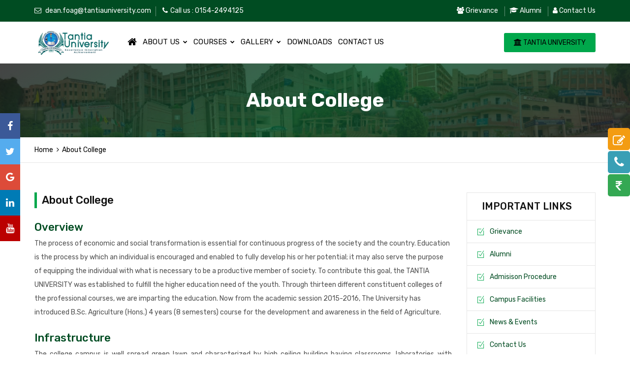

--- FILE ---
content_type: text/html; charset=UTF-8
request_url: https://foag.tantiauniversity.com/page/about-college
body_size: 8341
content:
<!DOCTYPE html>
<html lang="en">
<head>
	<!-- META ============================================= -->
	<meta charset="utf-8">
	<meta http-equiv="X-UA-Compatible" content="IE=edge">
	<meta name="keywords" content="Faculty of Agriculture, Sri Ganganagar Agriculture College, Tantia University, Sri Ganganagar"/>
	<meta name="author" content="Er. Tushar Bhatia" />
	<meta name="robots" content="" />
	<!-- DESCRIPTION -->
	<meta name="description" content="Faculty of Agriculture in Tantia University is a newly born Wing.">
	
	<!-- OG -->
	<meta property="og:title" content="Faculty of Agriculture" />
	<meta property="og:description" content="Faculty of Agriculture in Tantia University is a newly born Wing." />
	<meta property="og:image" content="" />
	<meta name="format-detection" content="telephone=no">
	
	<!-- FAVICONS ICON ============================================= -->
	<link rel="icon" href="https://foag.tantiauniversity.com/webassets/images/favicon.ico" type="image/x-icon" />
	<link rel="shortcut icon" type="image/x-icon" href="https://foag.tantiauniversity.com/webassets/images/favicon.png" />
	
	<!-- PAGE TITLE HERE ============================================= -->
	<title>Faculty of Agriculture |About College |  Tantia University | Sri Ganganagar Best Private University</title>
	
	<!-- MOBILE SPECIFIC ============================================= -->
	<meta name="viewport" content="width=device-width, initial-scale=1">
	
	<!--[if lt IE 9]>
	<script src="webassets/js/html5shiv.min.js"></script>
	<script src="webassets/js/respond.min.js"></script>
	<![endif]-->
	
	<!-- All PLUGINS CSS ============================================= -->
	<link rel="stylesheet" type="text/css" href="https://foag.tantiauniversity.com/webassets/css/assets.css">
	
	<!-- TYPOGRAPHY ============================================= -->
	<link rel="stylesheet" type="text/css" href="https://foag.tantiauniversity.com/webassets/css/typography.css">
	
	<!-- SHORTCODES ============================================= -->
	<link rel="stylesheet" type="text/css" href="https://foag.tantiauniversity.com/webassets/css/shortcodes/shortcodes.css">
	
	<!-- STYLESHEETS ============================================= -->
	<link rel="stylesheet" type="text/css" href="https://foag.tantiauniversity.com/webassets/css/style.css">
	<!-- REVOLUTION SLIDER CSS ============================================= -->
	<link rel="stylesheet" type="text/css" href="https://foag.tantiauniversity.com/webassets/vendors/revolution/css/layers.css">
	<link rel="stylesheet" type="text/css" href="https://foag.tantiauniversity.com/webassets/vendors/revolution/css/settings.css">
	<link rel="stylesheet" type="text/css" href="https://foag.tantiauniversity.com/webassets/vendors/revolution/css/navigation.css">
	<!-- REVOLUTION SLIDER END -->	
	<style type="text/css">
/*===================== 	Primary bg color =====================*/
:root {
    --primary: #00a74b;
    --sc-primary: #03cfcd;
}
/* Hex */
.bg-primary,.btn,.comments-area .comment-form p input[type="submit"],.pagination > .active > a,.pagination > .active > span,.pagination > .active > a:hover,.pagination > .active > span:hover,.pagination > .active > a:focus,.pagination > .active > span:focus,.feature-filters .active > [class*="btn"],.list-num-count > li:before,.pagination-bx.primary .pagination > li > a, .pagination-bx.primary .pagination > li > span,button.back-to-top,.rev-btn {
    background-color: #004c22;
}
/*Hex color :hover */
.btn:active,.btn:hover,.btn:focus,.active > .btn,.bg-primary-dark,.pagination > li > a:hover, .pagination > li > span:hover, .pagination > li > a:focus, .pagination > li > span:focus ,.pagination > .active > a, .pagination > .active > span, .pagination > .active > a:hover, .pagination > .active > span:hover, .pagination > .active > a:focus, .pagination > .active > span:focus,.sidenav .closebtn:hover,.sidenav .closebtn:focus,.owl-btn-1.primary .owl-prev:hover, .owl-btn-1.primary .owl-next:hover,.owl-btn-2.primary .owl-prev:hover, .owl-btn-2.primary .owl-next:hover,.pagination-bx.primary .pagination > li > a:hover, .pagination-bx.primary .pagination > li > span:hover,.pagination-bx.primary .pagination > li.active > span,.pagination-bx.primary .pagination > li.active > a {
    background-color: #4d0a91;
}
/*===================== 	Primary text color =====================*/
a,.text-primary,.primary li:before,.menu-links .nav > li.active > a,.menu-links .nav > li:hover > a,.menu-links .nav > li .mega-menu > li ul a:hover,.menu-links .nav > li .sub-menu li:hover > a,footer a:active,footer a:focus,footer a:hover,footer h1 a,footer h2 a,footer h3 a,footer h4 a,footer h5 a,footer h6 a,footer p a,.testimonial-1 .testimonial-position,.acod-head a:after,.acod-head a,.acod-head a:hover,.acod-head a.collapsed:hover,.ttr-tabs .nav-tabs > li > a i,h1 a:hover,h2 a:hover,h3 a:hover,h4 a:hover,h5 a:hover,h6 a:hover,.btn.outline,.btn-link:hover {
    color: #004c22;
}
/*===================== 	Secondery bg color =====================*/
.bg-secondry {
    background-color: #2d3239;
}
/*===================== 	Secondery text color =====================*/
.text-secondry {
    color: #2d3239;
}
.ovpr-light:after, .ovpr-middle:after, .ovpr-dark:after,.ovpr:after,.bg-primary {
    background-color: #004c22;
}
.footer-top,.footer-bottom {
    background-color: #121921;
}
.ovbl-middle::after, .ovbl-light::after, .ovbl-dark::after {
    /* Permalink - use to edit and share this gradient: http://colorzilla.com/gradient-editor/#100018+0,26006c+50,110038+100 */
    background: #100018;
    /* Old browsers */
    background: -moz-linear-gradient(45deg, #100018 0%, #004c22 50%, #110038 100%);
    /* FF3.6-15 */
    background: -webkit-linear-gradient(45deg, #100018 0%,#004c22 50%,#110038 100%);
    /* Chrome10-25,Safari5.1-6 */
    background: linear-gradient(148deg, #151515 0%,#004c22 50%,#1d1c1d 100%);
    /* W3C, IE10+, FF16+, Chrome26+, Opera12+, Safari7+ */
    filter: progid:DXImageTransform.Microsoft.gradient( startColorstr='#100018', endColorstr='#110038',GradientType=1 );
    /* IE6-9 fallback on horizontal gradient */
}
.ttr-notify-header::after,.widget-bg1,.ttr-search-bar,.ttr-header,.ovpr-dark:after, .pricingtable-main,.account-head:after {
    /* Permalink - use to edit and share this gradient: http://colorzilla.com/gradient-editor/#004c22+0,3f189a+100 */
    background: #004c22;
    /* Old browsers */
    background: -moz-linear-gradient(45deg, #004c22 0%, #3f189a 100%);
    /* FF3.6-15 */
    background: -webkit-linear-gradient(45deg, #004c22 0%,#3f189a 100%);
    /* Chrome10-25,Safari5.1-6 */
    background: linear-gradient(45deg, #004c22 0%,#3f189a 100%);
    /* W3C, IE10+, FF16+, Chrome26+, Opera12+, Safari7+ */
    filter: progid:DXImageTransform.Microsoft.gradient( startColorstr='#004c22', endColorstr='#3f189a',GradientType=1 );
    /* IE6-9 fallback on horizontal gradient */
}
/* Secondry Color */
.portfolio-bx .portfolio-info-bx,.btn.outline:hover,.course-info-list ul li a.active, .course-info-list ul li a:hover,.btn,.profile-tabnav .nav li a.active,button.back-to-top,.upcoming-event-carousel.owl-btn-1 .owl-prev, .upcoming-event-carousel.owl-btn-1 .owl-next,.courses-carousel .owl-nav .owl-next, .courses-carousel .owl-nav .owl-prev, .recent-news-carousel .owl-nav .owl-next, .recent-news-carousel .owl-nav .owl-prev, .testimonial-carousel .owl-nav .owl-next, .testimonial-carousel .owl-nav .owl-prev {
    background-color: #00a74b;
    color: #000;
}
.footer_widget ul li a:hover,[class*="ovbl-"] .counter-style-1 .counter-text,.header-transparent .secondary-menu .btn-link:hover,.header-transparent .menu-links .nav > li:hover > a,.header-transparent .menu-links .nav > li.active > a {
    color: #00a74b;
}
.course-info-list ul li a.active:hover, .course-info-list ul li a:hover,.btn:hover,.profile-tabnav .nav li a.active:hover,button.back-to-top:hover,.upcoming-event-carousel.owl-btn-1 .owl-prev:hover, .upcoming-event-carousel.owl-btn-1 .owl-next:hover,.courses-carousel .owl-nav .owl-next:hover, .courses-carousel .owl-nav .owl-prev:hover, .recent-news-carousel .owl-nav .owl-next:hover, .recent-news-carousel .owl-nav .owl-prev:hover, .testimonial-carousel .owl-nav .owl-next:hover, .testimonial-carousel .owl-nav .owl-prev:hover {
    background-color: #004c22;
    color: #fff;
}
.heading-bx.left .title-head {
    border-color: #00a74b;
}
.block-head{color:#004c22!important;}
.top-bar {
    background-color: #004c22!important;
}
.cours-search-bx{
	background-color: #004c22!important;
}
</style>
</head>
<body id="bg">
<div class="page-wraper">
	<!--<div id="loading-icon-bx"></div>-->
	<!-- Header Top ==== -->
	    <header class="header rs-nav ">
		<div class="top-bar">
			<div class="container">
				<div class="row d-flex justify-content-between">
					<div class="topbar-left">
						<ul>
							<li><a href="mailto:admission@tantiauniversity.com"><i class="fa fa-envelope-o"></i> dean.foag@tantiauniversity.com</a></li>
							<li><a href="tel:01542494125"><i class="fa fa-phone"></i>Call us : 0154-2494125</a></li>
						</ul>
					</div>
					<div class="topbar-right">
						<ul>
						<li><a href="https://www.tantiauniversity.com/Grievance"><i class="fa fa-group"></i> Grievance</a></li>
						<li><a href="https://www.tantiauniversity.com/Alumni-Network"><i class="fa fa-graduation-cap"></i> Alumni</a></li>
						<li><a href="https://foag.tantiauniversity.com/contact"><i class="fa fa-user"></i> Contact Us</a></li>
						</ul>
					</div>
				</div>
			</div>
		</div>
		<div class="sticky-header navbar-expand-lg">
            <div class="menu-bar clearfix">
                <div class="container clearfix">
					<!-- Header Logo ==== -->
					<div class="menu-logo">
						<a href="https://foag.tantiauniversity.com/"><img src="https://foag.tantiauniversity.com/webassets/images/logo.png" alt="Tantia University" title="Tantia University"></a>
					</div>
					<!-- Mobile Nav Button ==== -->
                    <button class="navbar-toggler collapsed menuicon justify-content-end" type="button" data-toggle="collapse" data-target="#menuDropdown" aria-controls="menuDropdown" aria-expanded="false" aria-label="Toggle navigation">
						<span></span>
						<span></span>
						<span></span>
					</button>
					<!-- Author Nav ==== -->
                    <div class="secondary-menu">
                        <div class="secondary-inner">
                            <ul>
								<li><a href="https://www.tantiauniversity.com" class="btn btn-custom"><i class="fa fa-university white"></i> TANTIA UNIVERSITY</a></li>
							</ul>
						</div>
                    </div>
					<!-- Search Box ==== -->
                    <div class="nav-search-bar">
                        <form action="#">
                            <input name="search" value="" type="text" class="form-control" placeholder="Type to search">
                            <span><i class="ti-search"></i></span>
                        </form>
						<span id="search-remove"><i class="ti-close"></i></span>
                    </div>
					<!-- Navigation Menu ==== -->
                   	
						<div class="menu-links navbar-collapse collapse justify-content-start" id="menuDropdown">
						<div class="menu-logo">
							<a href="https://foag.tantiauniversity.com/"><img src="https://foag.tantiauniversity.com/webassets/images/logo.png" alt=""></a>
						</div>
                        <ul class="nav navbar-nav">	
							<li><a href="https://foag.tantiauniversity.com/"><i class="fa fa-home" style="font-size:20px!important;"></i>  <span class="d-lg-none d-xs-block">Home</span></a></li>
								<li><a href="javascript:;"> About us <i class="fa fa-chevron-down"></i></a>
								<ul class="sub-menu">
																<li class="nav-item"><a class="nav-link" href="https://foag.tantiauniversity.com/page/about-college">About College</a></li>																																																	<li class="nav-item"><a class="nav-link" href="https://foag.tantiauniversity.com/page/vision-and-mission">Vision and Mission</a></li>																																																		<!--<li class="nav-item"><a class="nav-link" href="https://foag.tantiauniversity.com/message/dean">Dean's Message</a></li>-->
																											<!--<li class="nav-item"><a class="nav-link" href="https://foag.tantiauniversity.com/faculty">Faculty Details</a></li>-->
																	</ul>
							</li>
							<!--<li><a href="https://foag.tantiauniversity.com/courses"> Courses </a></li>	-->
							<li><a href="javascript:;"> Courses <i class="fa fa-chevron-down"></i></a>
								<ul class="sub-menu">
									<li class="nav-item"><a class="nav-link" href="https://foag.tantiauniversity.com/courses">Courses</a></li>
									<li class="nav-item"><a class="nav-link" href="https://agrigramodaya.com/6th-dean-committee-agriculture-syllabus/"target="_blank">Syllabus</a></li>
								</ul>
							</li>
						
							<li><a href="javascript:;"> Gallery <i class="fa fa-chevron-down"></i></a>
								<ul class="sub-menu">
									<li class="nav-item"><a class="nav-link" href="https://foag.tantiauniversity.com/photo-gallery">Photo Gallery</a></li>
									<li class="nav-item"><a class="nav-link" href="https://foag.tantiauniversity.com/video-gallery">Video Gallery</a></li>
									<li class="nav-item"><a class="nav-link" href="https://foag.tantiauniversity.com/media-gallery?year=2025">Media Gallery</a></li>
									<li class="nav-item"><a class="nav-link" href="https://foag.tantiauniversity.com/event-gallery">Event Gallery</a></li>
								</ul>
							</li>
							<li><a href="https://foag.tantiauniversity.com/downloads"> Downloads </a></li>
							<li><a href="https://foag.tantiauniversity.com/contact"> Contact us </a></li>
							<!-- main pages -->
																				</ul>
						<div class="nav-social-link">
							<a href="https://www.facebook.com/tantiauniversity/"><i class="fa fa-facebook"></i></a>
							<a href="https://www.linkedin.com/in/tantia-university-06b4a897"><i class="fa fa-linkedin"></i></a>
							<a href="https://twitter.com/TantiaUnivers"><i class="fa fa-twitter"></i></a>
							<a href="https://www.youtube.com/channel/UCnQs-5-ubUQCCZxGvyznQGg"><i class="fa fa-youtube"></i></a>
						</div>
                    </div>
					<!-- Navigation Menu END ==== -->
                </div>
            </div>
        </div>
    </header>
    <!-- Header Top END ==== -->
   <div class="page-content bg-white">
        <!-- inner page banner -->
        <div class="page-banner ovbl-dark" style="background-image:url(../webassets/images/banner/banner2.jpg);">
            <div class="container">
                <div class="page-banner-entry">
                    <h1 class="text-white">About College</h1>
				 </div>
            </div>
        </div>
		<!-- Breadcrumb row -->
		<div class="breadcrumb-row">
			<div class="container">
				<ul class="list-inline">
					<li><a href="https://foag.tantiauniversity.com/">Home</a></li>
					<li>About College</li>
				</ul>
			</div>
		</div>
		<!-- Breadcrumb row END -->
        <!-- inner page banner -->
        <div class="page-banner contact-page section-sp2">
            <div class="container">
                <div class="row">
						<div class="col-12 col-lg-9 col-md-9 col-sm-9 m-b30">
						<div class="heading-bx left">
						<h4 class="m-b10 title-head">About College <span></span></h4>
						</div>
												<div>
<div>
<h4 class="block-head">Overview</h4>
<p>The process of economic and social transformation is essential for continuous progress of the society and the country. Education is the process by which an individual is encouraged and enabled to fully develop his or her potential; it may also serve the purpose of equipping the individual with what is necessary to be a productive member of society. To contribute this goal, the TANTIA UNIVERSITY was established to fulfill the higher education need of the youth. Through thirteen different constituent colleges of the professional courses, we are imparting the education. Now from the academic session 2015-2016, The University has introduced B.Sc. Agriculture (Hons.) 4 years (8 semesters) course for the development and awareness in the field of Agriculture.</p>
</div>
<div>
<h4 class="block-head">Infrastructure</h4>
<p class="text-justify">The college campus is well spread green lawn and characterized by high ceiling building having classrooms, laboratories with equipments and library facilities. The screen ambience has inspired students to strive for excellence. The college is well equipped with student's friendly infrastructure. The college also have Agriculture farm with irrigation facilities for field technical training to the students.</p>
</div>
<div>
<h4 class="block-head">Student Hostel</h4>
<p>The college is fully residential having separate hostel for boys and girls, each provided with common room, television room, water cooler, mess and internet Wi-Fi facility. The annual fee for the hostel is RS. 60000/-. In addition to this, we also have residential quarters for the teaching faculty.</p>
</div>
<div>
<h4 class="block-head">Games and Sports</h4>
<p>The college has a stadium with cinder track for athletics and an indoor stadium for badminton and table tennis. The college has well developed football, basketball and cricket grounds.</p>
</div>
</div>												</div>
						<div class="col-12 col-lg-3 col-md-3 m-b30">
							<div class="profile-content-bx">
<div class="profile-head">
	<h3>Important Links</h3>
</div>

	<div class="row">
		<div class="col-md-12 col-lg-12">
			<ul class="course-features">
				<li><i class="ti-check-box"></i> <a href="https://www.tantiauniversity.com/Grievance">Grievance</a></li>
				<li><i class="ti-check-box"></i> <a href="https://www.tantiauniversity.com/Alumni-Network">Alumni</a></li>
				<li><i class="ti-check-box"></i> <a href="https://tantiauniversity.com/Admission-Overview">Admisison Procedure</a></li>
				<li><i class="ti-check-box"></i> <a href="https://tantiauniversity.com/Resdential-Facility">Campus Facilities</a></li>
				<li><i class="ti-check-box"></i> <a href="https://tantiauniversity.com/Event">News &amp; Events</a></li>
				<!--<li><i class="ti-check-box"></i> <a href="https://www.tantiauniversity.com/Gallery/Media">Media &amp; Press</a></li>-->
				<li><i class="ti-check-box"></i> <a href="https://www.tantiauniversity.com/Contact-us">Contact Us</a></li>  
			</ul>
		</div>
	</div>
</div>							</div>
						</div>
			</div>
		</div>
        <!-- inner page banner END -->
</div>
    <!-- Content END--><!-- Footer ==== -->
    <footer>
          <div class="footer-top">
			<div class="pt-exebar">
				<div class="container">
					<div class="d-flex align-items-stretch">
						<div class="pt-logo mr-auto">
							<a href=""><img src="https://foag.tantiauniversity.com/uploads/nad-white.png" alt="National Academic Depository"  title="National Academic Depository"></a>
							<a href=""><img src="https://foag.tantiauniversity.com/uploads/convo-white.png" alt="Convocation"  title="Convocation @Tantia University"></a>
					
						</div>
						<div class="pt-social-link">
							<ul class="list-inline m-a0">
								<li><a href="https://www.facebook.com/tantiauniversity/" data-title="facebook" data-tooltip="true" class="btn-link"><i class="fa fa-facebook"></i></a></li>
								<li><a href="https://www.linkedin.com/in/tantia-university-06b4a897" data-title="linkedin" data-tooltip="true" class="btn-link"><i class="fa fa-linkedin"></i></a></li>
								<li><a href="https://twitter.com/TantiaUnivers" data-title="twitter" data-tooltip="true" class="btn-link"><i class="fa fa-twitter"></i></a></li>
								<li><a href="https://www.youtube.com/channel/UCnQs-5-ubUQCCZxGvyznQGg" data-title="YouTube" data-tooltip="true" class="btn-link"><i class="fa fa-youtube"></i></a></li>
							</ul>
						</div>
						<div class="pt-btn-join">
							<a href="https://tantiauniversity.io" class="btn"> Enquiry Now <i class="fa fa-long-arrow-right" aria-hidden="true"></i></a>
						</div>
					</div>
				</div>
			</div>
            <div class="container">
                <div class="row">
					<div class="col-12 col-lg-12 col-md-12 col-sm-12">
						<div class="row">
							<div class="col-12 col-lg-3 col-md-3 col-sm-12">
								<div class="widget footer_widget">
									<h5 class="footer-title">GET IN TOUCH</h5>
									<p><i class="fa fa-home" aria-hidden="true"></i> Tantia University Campus,</br> Sri Ganganagar-335002,
										Rajasthan (IN)</p>
									<p><i class="fa fa-envelope" aria-hidden="true"></i> admission@tantiauniversity.com
									info@tantiauniversity.com</p>
									<p><i class="fa fa-mobile" aria-hidden="true"></i> 1800 123 1981, +91 9414010013, +91 9414093087</p>
									<p><i class="fa fa-phone" aria-hidden="true"></i> 0154-2494025, 125, 130</p>
									<a href="http://drsstantiamch.org/" target="_blank">
									<img src="https://foag.tantiauniversity.com/uploads/jansewa-logo.webp" class="img-fluid" style="border-radius:4px;">
									</a>
								</div>
							</div>
							<div class="col-12 col-lg-3 col-md-3 col-sm-12">
								<div class="widget footer_widget">
									<h5 class="footer-title">USEFUL LINKS</h5>
									<ul>
										<li><a href="https://www.tantiauniversity.com/Resdential-Facility">Campus Facilities</a></li>
										<li><a href="https://www.tantiauniversity.com/Academic-Calender">Academic Calender</a></li>
										<li><a href="https://www.tantiauniversity.com/Contact-us">Contact US</a></li>
										<li><a href="https://www.tantiauniversity.com/Career">Recruitment</a></li>
									</ul>
									<a href="https://goo.gl/k5Qq27" target="_blank">
									<img src="https://foag.tantiauniversity.com/uploads/google-play-logo.webp" class="img-fluid">
									</a>
								</div>
							</div>
							<div class="col-12 col-lg-3 col-md-3 col-sm-12">
								<div class="widget footer_widget">
									<h5 class="footer-title">JOIN US ON FACEBOOK</h5>
									<iframe class="br-4" src="https://www.facebook.com/plugins/page.php?href=https%3A%2F%2Fwww.facebook.com%2Ftantiauniversity&tabs=timeline&width=250&height=350&small_header=true&adapt_container_width=true&hide_cover=false&show_facepile=true&appId" width="250" height="328" style="border:none;overflow:hidden" scrolling="no" frameborder="0" allowfullscreen="true" allow="autoplay; clipboard-write; encrypted-media; picture-in-picture; web-share"></iframe>
								</div>
							</div>
							<div class="col-12 col-lg-3 col-md-3 col-sm-12">
								<div class="widget footer_widget">
									<h5 class="footer-title">LOCATION ON MAP</h5>
									<iframe src="https://www.google.com/maps/embed?pb=!1m14!1m8!1m3!1d3459.8204342949894!2d73.937558!3d29.869452000000003!3m2!1i1024!2i768!4f13.1!3m3!1m2!1s0x39164c9d9fdcc2e5%3A0xfdead381cddaeb93!2sTantia+University!5e0!3m2!1sen!2sin!4v1399446421074" width="100%" height="328" scrolling="no" frameborder="0" style="border:0;min-height:250px;height:328px;border-radius:5px;"></iframe>
								</div>
							</div>
						</div>
                    </div>
					
                </div>
            </div>
			<marquee direction="left" behavior="scroll" scrollamount="4" class="padd-top-30"><h6 class="text-white">It is to inform that Tantia University, Sri Ganganagar (Rajasthan) has neither any admission franchises nor any admission consultancy any where in india, Beware of tout . For any fraudulence deal Tantia University shall not be responsible.</h6></marquee>
        </div>
		
        <div class="footer-bottom">
            <div class="container">
                <div class="row">
                    <div class="col-lg-12 col-md-12 col-sm-12">
					<div class="copyrights cell-7">© <b>TANTIA UNIVERSITY</b> 2016. All rights reserved. <span><a href="">Privacy Policy</a> | <a href="">Disclaimer</a> | <a href="https://foag.tantiauniversity.com/Location/Sri-Ganganagar">Sri Ganganagar</a></span></div>
					</div>
					</div>
                </div>
            </div>
       
    </footer>
    <!-- Footer END ==== -->
    <button class="back-to-top fa fa-chevron-up" ></button>

<!-- External JavaScripts -->
<script src="https://foag.tantiauniversity.com/webassets/js/jquery.min.js"></script>
<script src="https://foag.tantiauniversity.com/webassets/vendors/bootstrap/js/popper.min.js"></script>
<script src="https://foag.tantiauniversity.com/webassets/vendors/bootstrap/js/bootstrap.min.js"></script>
<script src="https://foag.tantiauniversity.com/webassets/vendors/bootstrap-select/bootstrap-select.min.js"></script>
<script src="https://foag.tantiauniversity.com/webassets/vendors/bootstrap-touchspin/jquery.bootstrap-touchspin.js"></script>
<script src="https://foag.tantiauniversity.com/webassets/vendors/magnific-popup/magnific-popup.js"></script>
<script src="https://foag.tantiauniversity.com/webassets/vendors/counter/waypoints-min.js"></script>
<script src="https://foag.tantiauniversity.com/webassets/vendors/counter/counterup.min.js"></script>
<script src="https://foag.tantiauniversity.com/webassets/vendors/imagesloaded/imagesloaded.js"></script>
<script src="https://foag.tantiauniversity.com/webassets/vendors/masonry/masonry.js"></script>
<script src="https://foag.tantiauniversity.com/webassets/vendors/masonry/filter.js"></script>
<script src="https://foag.tantiauniversity.com/webassets/vendors/owl-carousel/owl.carousel.js"></script>
<script src="https://foag.tantiauniversity.com/webassets/js/jquery.easy-ticker.min.js"></script>
<script src="https://foag.tantiauniversity.com/webassets/js/functions.js"></script>
<script src="https://foag.tantiauniversity.com/webassets/js/contact.js"></script>
<!--<script src='assets/vendors/switcher/switcher.js'></script>-->
<!-- Revolution JavaScripts Files -->
<script src="https://foag.tantiauniversity.com/webassets/vendors/revolution/js/jquery.themepunch.tools.min.js"></script>
<script src="https://foag.tantiauniversity.com/webassets/vendors/revolution/js/jquery.themepunch.revolution.min.js"></script>
<!-- Slider revolution 5.0 Extensions  (Load Extensions only on Local File Systems !  The following part can be removed on Server for On Demand Loading) -->
<script src="https://foag.tantiauniversity.com/webassets/vendors/revolution/js/extensions/revolution.extension.actions.min.js"></script>
<script src="https://foag.tantiauniversity.com/webassets/vendors/revolution/js/extensions/revolution.extension.carousel.min.js"></script>
<script src="https://foag.tantiauniversity.com/webassets/vendors/revolution/js/extensions/revolution.extension.kenburn.min.js"></script>
<script src="https://foag.tantiauniversity.com/webassets/vendors/revolution/js/extensions/revolution.extension.layeranimation.min.js"></script>
<script src="https://foag.tantiauniversity.com/webassets/vendors/revolution/js/extensions/revolution.extension.migration.min.js"></script>
<script src="https://foag.tantiauniversity.com/webassets/vendors/revolution/js/extensions/revolution.extension.navigation.min.js"></script>
<script src="https://foag.tantiauniversity.com/webassets/vendors/revolution/js/extensions/revolution.extension.parallax.min.js"></script>
<script src="https://foag.tantiauniversity.com/webassets/vendors/revolution/js/extensions/revolution.extension.slideanims.min.js"></script>
<script src="https://foag.tantiauniversity.com/webassets/vendors/revolution/js/extensions/revolution.extension.video.min.js"></script>
<script>
jQuery(document).ready(function() {
	var ttrevapi;
	var tpj =jQuery;
	if(tpj("#rev_slider_486_1").revolution == undefined){
		revslider_showDoubleJqueryError("#rev_slider_486_1");
	}else{
		ttrevapi = tpj("#rev_slider_486_1").show().revolution({
			sliderType:"standard",
			jsFileLocation:"assets/vendors/revolution/js/",
			sliderLayout:"fullwidth",
			dottedOverlay:"none",
			delay:5000,
			navigation: {
				keyboardNavigation:"on",
				keyboard_direction: "horizontal",
				mouseScrollNavigation:"off",
				mouseScrollReverse:"default",
				onHoverStop:"on",
				touch:{
					touchenabled:"on",
					swipe_threshold: 75,
					swipe_min_touches: 1,
					swipe_direction: "horizontal",
					drag_block_vertical: false
				}
				,
				arrows: {
					style: "uranus",
					enable: true,
					hide_onmobile: false,
					hide_onleave: false,
					tmp: '',
					left: {
						h_align: "left",
						v_align: "center",
						h_offset: 50,
						v_offset: 0
					},
					right: {
						h_align: "right",
						v_align: "center",
						h_offset: 50,
						v_offset: 0
					}
				},
				
			},
			viewPort: {
				enable:true,
				outof:"pause",
				visible_area:"80%",
				presize:false
			},
			responsiveLevels:[1240,1024,778,480],
			visibilityLevels:[1240,1024,778,480],
			gridwidth:[1240,1024,778,480],
			gridheight:[768,600,600,600],
			lazyType:"none",
			parallax: {
				type:"scroll",
				origo:"enterpoint",
				speed:400,
				levels:[5,10,15,20,25,30,35,40,45,50,46,47,48,49,50,55],
				type:"scroll",
			},
			shadow:0,
			spinner:"off",
			stopLoop:"off",
			stopAfterLoops:-1,
			stopAtSlide:-1,
			shuffle:"off",
			autoHeight:"off",
			hideThumbsOnMobile:"off",
			hideSliderAtLimit:0,
			hideCaptionAtLimit:0,
			hideAllCaptionAtLilmit:0,
			debugMode:false,
			fallbacks: {
				simplifyAll:"off",
				nextSlideOnWindowFocus:"off",
				disableFocusListener:false,
			}
		});
	}
	
	 jQuery('.myWrapper').easyTicker({
        direction: 'up',
        easing: 'swing',
        speed: 'slow',
        interval: 2000,
        height: 'auto',
        visible: 0,
        mousePause: true,
        autoplay: true,
        controls: {
            up: '',
            down: '',
            toggle: '',
            playText: 'Play',
            stopText: 'Stop'
        },
        callbacks: {
            before: false,
            after: false,
            finish: false
        }
    });
});	
</script>
<div class="icon-bar">
		<a href="https://www.facebook.com/tantiauniversity/" target="_blank" class="facebook" title="Like and Follow Tantia University on Facebook"><i class="fa fa-facebook"></i></a> 
		<a href="https://twitter.com/TantiaUnivers" target="_blank" class="twitter" title="Like and Follow Tantia University on Twitter"><i class="fa fa-twitter"></i></a> 
		<a href="https://goo.gl/maps/WN6Z8R4R3FXUZgcg6" target="_blank" class="google" title="Reach to Tantia University via Google"><i class="fa fa-google"></i></a> 
		<a href="https://www.linkedin.com/in/tantia-university-06b4a897" target="_blank" class="linkedin" title="Like and Follow Tantia University on Linkedin"><i class="fa fa-linkedin"></i></a>
		<a href="https://www.youtube.com/channel/UCnQs-5-ubUQCCZxGvyznQGg" target="_blank" class="youtube" title="Subscribe Tantia University Channel on Youtube"><i class="fa fa-youtube"></i></a> 
<!--		<a href="https://www.instagram.com/tantiauniversity/" target="_blank" class="instagram" title="Follow Tantia University on Instagram"><i class="fa fa-instagram"></i></a>--> 
		</div>
		<style>
		@media (min-width: 400px) {
			.icon-bar{display:none}
			.npfWidget-ee019954bd1ba082e930e55e1fbea823.npfWidgetButton {
		transform: rotate(270deg);
		position: fixed;
		top: 45%;
		right: -14%;
		z-index: 9999;
		background-color: var(--primary);
		border-color: #399fb5;
		border-radius: 5px;
		border-bottom-right-radius: 0;
		border-bottom-left-radius: 0;
		font-size: 16px;
		color: #000;
		line-height: 1.33;
		padding: 8px 18px;
		font-weight: 500;
		cursor: pointer;
		border: 0;
		font-family:rubik;
		}            
		.npfTitle-ee019954bd1ba082e930e55e1fbea823 {
		font-size: 22px;
		text-align: center;
		}
		.npfTitle-ee019954bd1ba082e930e55e1fbea823 {
		font-size: 20px;
		text-align: center;
		color: #000;
		}
		div#popup-ee019954bd1ba082e930e55e1fbea823 {
		z-index: 99999;
		}
		}
		@media (min-width: 480px) {
		.icon-bar{display:none}
		.npfWidget-ee019954bd1ba082e930e55e1fbea823.npfWidgetButton {
		transform: rotate(270deg);
		position: fixed;
		top: 45%;
		right: -12%;
		z-index: 9999;
		background-color: var(--primary);
		border-color: #399fb5;
		border-radius: 5px;
		border-bottom-right-radius: 0;
		border-bottom-left-radius: 0;
		font-size: 17px;
		color: #000;
		line-height: 1.33;
		padding: 8px 18px;
		font-weight: 500;
		cursor: pointer;
		border: 0;
		font-family:rubik;
		}            
		.npfTitle-ee019954bd1ba082e930e55e1fbea823 {
		font-size: 22px;
		text-align: center;
		}
		.npfTitle-ee019954bd1ba082e930e55e1fbea823 {
		font-size: 20px;
		text-align: center;
		color: #000;
		}
		div#popup-ee019954bd1ba082e930e55e1fbea823 {
		z-index: 99999;
		}
	}
@media (min-width: 576px) {
		.icon-bar{display:none}
		.npfWidget-ee019954bd1ba082e930e55e1fbea823.npfWidgetButton {
		transform: rotate(270deg);
		position: fixed;
		top: 45%;
		right: -9%;
		z-index: 999;
		background-color: var(--primary);
		border-color: #399fb5;
		border-radius: 5px;
		border-bottom-right-radius: 0;
		border-bottom-left-radius: 0;
		font-size: 18px;
		color: #000;
		line-height: 1.33;
		padding: 8px 18px;
		font-weight: 500;
		cursor: pointer;
		border: 0;
		font-family:rubik;
		}            
		.npfTitle-ee019954bd1ba082e930e55e1fbea823 {
		font-size: 22px;
		text-align: center;
		}
		.npfTitle-ee019954bd1ba082e930e55e1fbea823 {
		font-size: 20px;
		text-align: center;
		color: #000;
		}
		div#popup-ee019954bd1ba082e930e55e1fbea823 {
		z-index: 99999;
		}
	}


@media (min-width: 768px) {
		.icon-bar{display:none}
		.npfWidget-ee019954bd1ba082e930e55e1fbea823.npfWidgetButton {
			
		transform: rotate(270deg);
		position: fixed;
		top: 45%;
		right: -4%;
		z-index: 999;
		background-color: var(--primary);
		border-color: #399fb5;
		border-radius: 5px;
		border-bottom-right-radius: 0;
		border-bottom-left-radius: 0;
		font-size: 18px;
		color: #000;
		line-height: 1.33;
		padding: 8px 18px;
		font-weight: 500;
		cursor: pointer;
		border: 0;
		font-family:rubik;
		}            
		.npfTitle-ee019954bd1ba082e930e55e1fbea823 {
		font-size: 22px;
		text-align: center;
		}
		.npfTitle-ee019954bd1ba082e930e55e1fbea823 {
		font-size: 20px;
		text-align: center;
		color: #000;
		}
		div#popup-ee019954bd1ba082e930e55e1fbea823 {
		z-index: 99999;
		}
	}


@media (min-width: 992px) {
		.icon-bar{display:none}
		.npfWidget-ee019954bd1ba082e930e55e1fbea823.npfWidgetButton {
		transform: rotate(270deg);
		position: fixed;
		top: 45%;
		right: -4%;
		z-index: 999;
		background-color: var(--primary);
		border-color: #399fb5;
		border-radius: 5px;
		border-bottom-right-radius: 0;
		border-bottom-left-radius: 0;
		font-size: 18px;
		color: #000;
		line-height: 1.33;
		padding: 8px 18px;
		font-weight: 500;
		cursor: pointer;
		border: 0;
		font-family:rubik;
		}            
		.npfTitle-ee019954bd1ba082e930e55e1fbea823 {
		font-size: 22px;
		text-align: center;
		}
		.npfTitle-ee019954bd1ba082e930e55e1fbea823 {
		font-size: 20px;
		text-align: center;
		color: #000;
		}
		div#popup-ee019954bd1ba082e930e55e1fbea823 {
		z-index: 99999;
		}
	}


@media (min-width: 1200px) {
	  .icon-bar {
		  display:block;
  position: fixed;
  top: 50%;
  -webkit-transform: translateY(-50%);
  -ms-transform: translateY(-50%);
  transform: translateY(-50%);
  z-index:99999;
}

.icon-bar a {
  display: block;
  text-align: center;
  padding: 11px;
  transition: all 0.3s ease;
  color: white;
  font-size: 20px;
}

.icon-bar a:hover {
  background-color: #f7b205;
  color:#000;
}

.facebook {
  background: #3B5998;
  color: white;
}

.twitter {
  background: #55ACEE;
  color: white;
}

.google {
  background: #dd4b39;
  color: white;
}

.linkedin {
  background: #007bb5;
  color: white;
}

.youtube {
  background: #bb0000;
  color: white;
}
.instagram {
  background: radial-gradient(circle at 30% 107%, #fdf497 0%, #fdf497 5%, #fd5949 45%, #d6249f 60%, #285AEB 90%);
  background: -webkit-radial-gradient(circle at 30% 107%, #fdf497 0%, #fdf497 5%, #fd5949 45%, #d6249f 60%, #285AEB 90%);
  color: white;
}
.content {
  margin-left: 75px;
  font-size: 30px;
}
		.npfWidget-ee019954bd1ba082e930e55e1fbea823.npfWidgetButton {
		transform: rotate(270deg);
		position: fixed;
		top: 45%;
		right: -4%;
		z-index: 999;
		background-color: var(--primary);
		border-color: #399fb5;
		border-radius: 5px;
		border-bottom-right-radius: 0;
		border-bottom-left-radius: 0;
		font-size: 18px;
		color: #000;
		line-height: 1.33;
		padding: 8px 18px;
		font-weight: 500;
		cursor: pointer;
		border: 0;
		font-family:rubik;
		}            
		.npfTitle-ee019954bd1ba082e930e55e1fbea823 {
		font-size: 22px;
		text-align: center;
		}
		.npfTitle-ee019954bd1ba082e930e55e1fbea823 {
		font-size: 20px;
		text-align: center;
		color: #000;
		}
		div#popup-ee019954bd1ba082e930e55e1fbea823 {
		z-index: 99999;
		}
	}
    </style>
    	<div class="side_fixed_tabs">
		<div class="one_sec">
		<div class="one">
		<i class="fa fa-pencil-square-o" aria-hidden="true" title="Apply Online - One Step Admission"></i>
		</div>
		<div class="one_right" style="display: none;">
		<a href="https://tantiauniversity.io"><p>Apply Online</p>
		<p><small>One Step Admission</small></p></a>
		</div>
		</div>
		
		<div class="two_sec">
		<div class="two">
		<i class="fa fa-phone" aria-hidden="true" title="Enquiry - Send Your Queries"></i>
		</div>
		<div class="two_right" style="display: none;">
		<a href="https://tantiauniversity.com/Contact-us" id="myBtn"><p>Get in Touch</p>
		<p><small>For any Query</small></p></a>
		</div>
		</div>
		
		<div class="three_sec">
		<div class="three">
		<i class="fa fa-inr" aria-hidden="true" title="Online Payment - Pay Your Fees"></i>
		</div>
		<div class="three_right" style="display: none;">
		<a href="https://student.tantiauniversity.io"><p>Online Payment</p>
		<p><small>Pay Your Fees</small></p></a>
		</div>
		</div>
	</div>
	<script>
	// right side icons
	$( ".one" ).click(function() {
	  $( ".one_right" ).toggle();
	  $( ".two_right" ).css("display", "none");
	  $( ".three_right" ).css("display", "none");
	});

	$( ".two" ).click(function() {
	  $( ".two_right" ).toggle();
	  $( ".one_right" ).css("display", "none");
	  $( ".three_right" ).css("display", "none");
	});

	$( ".three" ).click(function() {
	  $( ".three_right" ).toggle();
	  $( ".two_right" ).css("display", "none");
	  $( ".one_right" ).css("display", "none");
	});
	</script>

</body>
</html>

--- FILE ---
content_type: text/css
request_url: https://foag.tantiauniversity.com/webassets/css/style.css
body_size: 14627
content:
/*
======================================
  * CSS TABLE CONTENT *  
======================================
1. HEADER
2. HEADER TOPBAR
3. HEADER LOGO
4. MENU BAR
5. MEGA MENU
6. HEADER TRANSPARENT
7. MENU ICON
8. PAGE BANNER
9. BLOG
10. TESTIMONIALS
11. COUNTERUP
12. FOOTER
13. INNER CONTENT CSS
======================================
  * END TABLE CONTENT *  
======================================
*/

/*=================================
	1. HEADER
=================================*/
.bg-fix {
    background-attachment: fixed;
	background-size: cover;
}
.sticky-top {
	top:100px;
}
.header {
    position: relative;
    z-index: 99999;
}
.themecolor{
	color:#f7b205;
}
.darkcolor{
	color:#4c1864;
}
.service-bx p{line-height: 1.5!important;}
.rank-2>img:hover{
	transition: 0.5s all ease-in-out;
	transform: scale(1.1);
}
.box-2-cont>i{
    margin-top: -65px;
	margin-bottom:20px;
	background:#fff;
	border: 1px dotted #ddd;
	border-radius:50%;
	padding:18px;
}
/* right sticky icons */
.side_fixed_tabs
{
    z-index: 999;	
    position: fixed;
	right: 0px;	
	top: calc(50% - 100px) !important;
	width:150px;
}
.one_sec, .two_sec, .three_sec
{
	width:200px;
	float:right;
}
.side_fixed_tabs .one
{
	padding-top:8px;
	background:#f39c12;
}
.side_fixed_tabs .two
{
	padding-top:4px;
	background:#399fb5;
}
.side_fixed_tabs .three
{
	padding-top:6px;
	background:#34a853;
}
.side_fixed_tabs .one_right
{
	background:#f39c12;
}
.side_fixed_tabs .two_right
{
	background:#399fb5;
}
.side_fixed_tabs .three_right
{
	background:#34a853;
}
.side_fixed_tabs .one, .side_fixed_tabs .two, .side_fixed_tabs .three
{
	/*color:#fff;
	font-size:28px;
	font-weight:bold;
	text-align:center;
	cursor:pointer;
	width:50px;
	height:49px;
	margin-bottom:2px;
	float:right;
	*/
	
	color:#fff;
	font-size: 25px;
	font-weight:bold;
	text-align:center;
	cursor:pointer;
	border-radius: 5px;
	width: 45px;
	height: 45px;
	margin-bottom:2px;
	float:right;
}
.side_fixed_tabs .one_right, .side_fixed_tabs .two_right, .side_fixed_tabs .three_right
{
	display:none;
	float:right;
	width: calc(100% - 50px) !important;
	padding:6px 0;
	border-radius: 5px;
}

.side_fixed_tabs p
{
	width: 100% !important;
	margin:0 !important;
	float:left;
	line-height: 16px;
	text-align:center;
}
.side_fixed_tabs a p
{
	color:#fff;
	font-weight:bold;
	font-size:16px !important;
}


.box-2-cont{border:1px dotted #ddd;padding:10px;text-align:center;margin: 0 5px 5px 0;/*trbl*/}
.list-ok li{list-style-type:none;}
.list{list-style-type:none;}
.service-box-2 .fa {
    display: table;
    margin: 0 auto 25px;
    margin-top: -45px;
    width: 90px;
    height: 90px;
    border: 1px #E6E6E6 solid;
    border-radius: 50%;
    background-color: #4c1864;
    box-shadow: inset 0 0 0 3px #fff;
    color: #B3B3B3;
    text-align: center;
    font-size: 38px;
    line-height: 90px;
    -moz-transition: all 300ms linear;
    -o-transition: all 300ms linear;
    -webkit-transition: all 300ms linear;
    transition: all 300ms linear;
}
.list-ok li:before {
	content: "\f105";
    font-family: fontawesome;
    font-size: 14px;
    color:#505050;
    margin-right:5px;
}
.list-crosshairs li:before {
    content: "\f05b";
    font-family: fontawesome;
    font-size: 14px;
    color:#505050;
    margin-right:5px;
}
.list-crosshairs>li>a:hover{
	color:var(--indigo);
}
.jumbotron {
    padding: 2rem 1rem;
    margin-bottom: 2rem;
    background-color: #fcfcfc;
    border-radius: 0.3rem;
}
.jumbotron:hover {
    padding: 2rem 1rem;
    margin-bottom: 2rem;
    background-color: #efefef;
    border-radius: 0.3rem;
}/*
.profile-content-bx {
    border: 1px solid #e9e9e9;
}*/
.bg-themecolor {
    background-color: #f7b205!important;
}
.feature-box-sm>i{
	color:#000;
}
.header ul,
.header ol {
    margin-bottom: 0;
}
.list-bookmark li{list-style-type:none;}
.br-4{border-radius:4px;}
/*without top bar*/
.secondary-menu {
    float: right;
   /* padding: 26px 0;*/
	padding: 23px 0;
    position: relative;
    z-index: 9;
}
.secondary-menu .btn-link{
	font-size:15px;
	padding: 0;
}
.secondary-menu .btn-link:hover{
	color:var(--primary);
}
.secondary-menu .secondary-inner {
    display: inline-block;
    margin-left: 10px;
}
.nav-search-bar {
    background-color:rgba(255,255,255,0.95);
    position: fixed;
    left: 0;
    top: 0;
    width: 100%;
	height:100%;
    z-index: 999;
    display: none;
    overflow: hidden;
	padding: 0 15px;
}
.nav-search-bar.On form {
	transition:all 0.5s ease 0.5s;
	-moz-transition:all 0.5s ease 0.5s;
	-webkit-transition:all 0.5s ease 0.5s;
	opacity:1;
}
.nav-search-bar form {
    width: 100%;
	max-width: 700px;
    margin: auto;
    position: relative;
	top: 50%;
	transition:all 0.5s;
	transition:all 0.5s;
	-webkit-transition:all 0.5s;
    -moz-transform: translate(0px, -50%);
    -moz-transform: translate(0px, -50%);
    -o-transform: translate(0px, -50%);
    -webkit-transform: translate(0px, -50%);
	opacity:0;
}
.nav-search-bar .form-control {
	padding: 15px 60px 15px 15px;
    width: 100%;
    height: 70px;
    border: none;
    background: none;
    color: #000;
    font-size: 20px;
	border-bottom:2px solid #000;
}
.nav-search-bar .form-control::-moz-placeholder {
    color: #000;
}
.nav-search-bar .form-control:-moz-placeholder {
    color: #000;
}
.nav-search-bar .form-control:-ms-input-placeholder {
    color: #000;
}
.nav-search-bar .form-control::-webkit-input-placeholder {
    color: #000;
}
.nav-search-bar form span {
    position: absolute;
    right: 15px;
    top: 50%;
    margin: -15px 0;
    height: 25px;
    font-size: 20px;
    cursor: pointer;
	color: #000;
}
.nav-search-bar > span {
	position: absolute;
	right: 15px;
	top: 15px;
	height: 25px;
	font-size: 20px;
	cursor: pointer;
	color: #000;
}
.header-lang-bx .dropdown-menu{
	top: 10px !important;
	right: 0;
	left: auto !important;
}
.header-lang-bx ul li{
	margin:0 !important;
}
.header-lang-bx .flag:after{
	content: "";
	width: 20px;
	height: 12px;
	display: inline-block;
	background-size: cover;
	background-position: center;
	margin-top: 0px;
	margin-right: 2px;
}
.header-lang-bx .flag.flag-uk:after{
	background-image:url(../images/flag/united-kingdom.svg);
}
.header-lang-bx .flag.flag-us:after{
	background-image:url(../images/flag/united-states-of-america.svg);
}
@media only screen and (max-width: 767px) {
    .secondary-menu {
        margin-right: 5px;
    }
}
@media only screen and (max-width: 480px) {
    .secondary-menu {
        margin: 0 1px 0 0;
        text-align: right;
    }
}
/*=================================
	2. HEADER TOPBAR
=================================*/
.top-bar {
    background-color: #4c1864;
    border-bottom: 1px solid rgba(0, 0, 0, 0.08);
    color: #fff!important;
    padding: 11px 0;
}
.topbar-left {
    float: left;
}
.topbar-right {
    float: right;
}
.topbar-center,
.topbar-left,
.topbar-right {
    padding-left: 15px;
    padding-right: 15px;
}
.topbar-left ul li,
.topbar-right ul li{
	display:inline-block;
	position:relative;
}
.topbar-left ul li a,
.topbar-right ul li a{
	color:#fff;
}
.topbar-left ul,
.topbar-right ul{
	margin:0;
	padding:0;
	list-style:none;
	font-family:rubik;
	font-size:14px;
}
.topbar-left ul li{
	padding-right:10px;
	margin-right:10px;
}
.topbar-right ul li{
	padding-left:10px;
	margin-left:10px;
}
.topbar-left ul li i{
	margin-right:5px;	
}
.search-btn:after,
.topbar-left ul li:after,
.topbar-right ul li:after{
	position: absolute;
    width: 1px;
    height: 20px;
    background-color: #fff;
    right: 0;
    content: "";
    top: 2px;
    opacity: 0.4;
}
.topbar-right ul li:after{
	right:auto;
	left:0;
}
.topbar-right ul li:first-child:after,
.topbar-left ul li:last-child:after{
	content:none;
}
.header-lang-bx .btn:focus,
.header-lang-bx .btn:hover,
.header-lang-bx .btn{
	border:0 !important;
}
.header-lang-bx .btn{
	padding:0 10px 0px 0 !important;
	height: 18px;
	color:#000;
	font-family:rubik;
	font-size: 14px;
}
.header-lang-bx .btn:hover{
	color:#000;
}
.header-lang-bx.bootstrap-select.btn-group .dropdown-toggle .caret{
	right:0;
	top:5px;
}
.header-lang-bx .btn .fa-caret-down:before{
	content:"\f107";
}
@media only screen and (max-width: 991px) {
	.topbar-right {
		padding-left: 0;
		padding-right: 15px;
	}
	.topbar-left{
		padding-left: 15px;
		padding-right: 0;
	}
}
@media only screen and (max-width: 767px) {
    .top-bar [class*="col-"] {
        width: 100%;
        text-align: right;
        padding: 10px 15px;
        border-bottom: 1px solid rgba(255, 255, 255, 0.1);
    }
    .top-bar [class*="col-"]:last-child {
        border-bottom: none;
    }
	.top-bar {
		padding:5px 0;
	}
	.topbar-center,
	.topbar-left,
	.topbar-right {
		display:black;
		width:100%;
		text-align:center;
		padding:3px 15px;
		padding-left: 15px;
		padding-right: 15px;
	}
	.topbar-left ul li{
		padding:0 5px;
	}
}


/*=================================
	3-0. New ticker
=================================*/
.cours-search-text{color:#fff!important}
.color-red{color:#dc3545!important}
.color-blue{color:#4c1864!important}
.myWrapper{
    border: 1px solid #ccc;
    margin: 25px 0;
}
.myWrapper ul{
    padding: 0;
    list-style: none;
}
.myWrapper li{
	background:#fff;
    padding: 20px;
    border-bottom: 1px dashed #ccc;
}
.myWrapper li.odd{
    background: #fafafa;
}
.myWrapper li:after {
    content: '';
    display: block;
    clear: both;
}
.myWrapper img{
    float: left;
    width: 100px;
    margin: 5px 15px 0 0;
}
.myWrapper a{
    
    font-size: 20px;
  
}
.myWrapper p {
    margin: 15px 0 0;
    font-size: 14px;
}
/*=================================
	3. HEADER LOGO
=================================*/
.menu-logo {
    display: table;
    float: left;
    vertical-align: middle;
    padding: 0;
    color: #EFBB20;
    margin-top: 0;
    margin-bottom: 0;
    margin-left: 0;
    margin-right: 0;
    width: 140px;
    height: 82px;
    position: relative;
    z-index: 9;
	transition:all 0.5s;
	-moz-transition:all 0.5s;
	-webkit-transition:all 0.5s;
	-o-transition:all 0.5s;
	padding-right:20px;
	
}
.menu-logo > a{
	border-radius:4px;
    display: table-cell;
    vertical-align: middle;
}
.menu-logo img{
    max-height: 60px;
	width: auto;
	max-width: 160px;	
}
.menu-logo span{
    font-size: 20px;
    color: #EFBB20;
    letter-spacing: 20px;
}
.is-fixed .menu-logo{
    height: 70px;
    width: 140px;
	transition:all 0.5s;
	-webkit-transition:all 0.5s;
	-moz-transition:all 0.5s;
	-o-transition:all 0.5s;
}
@media only screen and (max-width: 767px) {
    .menu-logo,
	.is-fixed .menu-logo{
        width: 100px;
		max-width: 100px;
		height:50px;
    }
	.menu-logo img{
		max-width: 100px;
	}
    .is-fixed .menu-logo a img{
        vertical-align: sub;
    }
	.header .navbar-toggler,
	.header .is-fixed .navbar-toggler{
		 margin: 18px 0 14px 15px;
	}
	.header .secondary-menu,
	.header .is-fixed .secondary-menu{
		padding: 11px 0;
	}
}
/*=================================
	4. MENU BAR
=================================*/
.menu-bar {
    background: #FFFFFF;
    width: 100%;
    position: relative;
}
.navbar-toggler {
    border: 0 solid #efbb20;
    font-size: 16px;
    line-height: 24px;
    margin: 32px 0 30px 15px;
    padding: 0;
	float:right;
}
.navbar-toggler span {
    background: #000;
}
.is-fixed .navbar-toggler {
    margin:28px 0 20px 15px;
}
.menu-links {
    position: relative;
    padding: 0;
}
.menu-links .nav {
    float: right;
}
.menu-links .nav i {
    font-size: 9px;
    margin-left: 3px;
    margin-top: -3px;
    vertical-align: middle;
}
.menu-links .nav > li {
    margin: 0px;
    font-weight: 400;
    text-transform: uppercase;
    position: relative;
	font-family: Rubik;
}
.menu-links .nav > li > a {
    border-radius: 0px;
    color: #000;
    font-size: 15px;
    padding: 30px 6px;
    cursor: pointer;
	font-weight: 400;
	display: inline-block;
}
.menu-links .nav > li > a:hover {
    background-color: transparent;
    color: #efbb20;
}
.menu-links .nav > li > a:active,
.menu-links .nav > li > a:focus {
    background-color: transparent;
}
.menu-links .nav > li.active > a,
.menu-links .nav > li.current-menu-item > a {
    background-color: transparent;
    color: #EFBB20;
}
.menu-links .nav > li:hover > a {
    color: #EFBB20;
}
.menu-links .nav > li:hover > a:after {
    content: "";
    width: 10px;
    height: 10px;
    background: #fff;
    top: 85%;
    position: absolute;
    left: 30px;
    transform: rotate(45deg);
    z-index: 11;
}
.menu-links .nav > li:hover > .sub-menu,
.menu-links .nav > li:hover > .mega-menu {
    opacity: 1;
    visibility: visible;
    margin-top: 0;
    -webkit-transition: all 0.5s ease;
    -moz-transition: all 0.5s ease;
    -ms-transition: all 0.5s ease;
    -o-transition: all 0.5s ease;
    transition: all 0.5s ease;
}
.menu-links .nav > li > .sub-menu,
.menu-links .nav > li > .mega-menu {
	box-shadow:0 0 40px rgba(0, 0, 0, 0.2);
}
.menu-links .nav > li .sub-menu {
    background-color: #ffffff;
    border: 1px solid #f4f4f4;
    display: block;
    left: 0;
    list-style: none;
    opacity: 0;
    padding: 8px 0;
    position: absolute;
    visibility: hidden;
    width: 257px;
    z-index: 10;
	border-radius: 6px;
	top: 90%;
}
.menu-links .nav > li .sub-menu li {
    border-bottom: 1px dashed #e4e4e4;
    position: relative;
}
.menu-links .nav > li .sub-menu li a {
    color: #303030;
    display: block;
    font-size: 14px;
    padding: 8px 15px;
    text-transform: none;
    transition: all 0.15s linear;
    -webkit-transition: all 0.15s linear;
    -moz-transition: all 0.15s linear;
    -o-transition: all 0.15s linear;
	font-weight: 400;
	font-family: Rubik;
}
.menu-links .nav > li .sub-menu li a:hover {
    background-color: #F2F2F2;
    color: #EFBB20;
    text-decoration: none;
}
.menu-links .nav > li .sub-menu li:hover > a {
    color: #EFBB20;
}
.menu-links .nav > li .sub-menu li:last-child {
    border-bottom: 0px;
}
.menu-links .nav > li .sub-menu li > .sub-menu.left,
.menu-links .nav > li .sub-menu li:hover .sub-menu.left {
    left: auto;
    right: 237px;
}
.menu-links .nav > li .sub-menu li .fa {
    color: inherit;
    display: block;
    float: right;
    font-size: 15px;
    position: absolute;
    right: 15px;
    top: 15px;
	opacity: 1;
}
.menu-links .nav > li .sub-menu li .fa.fa-nav {
	color: inherit;
    display: inline-block;
    float: none;
    font-size: 13px;
    margin-right: 5px;
    opacity: 1;
    position: unset;
    right: 10px;
    top: 12px;
}
.menu-links .nav > li .sub-menu li > .sub-menu {
    left: 207px;
    -webkit-transition: all 0.5s ease;
    -moz-transition: all 0.5s ease;
    -ms-transition: all 0.5s ease;
    -o-transition: all 0.5s ease;
    transition: all 0.5s ease;
}
.menu-links .nav > li .sub-menu li:hover > .sub-menu {
    left: 257px;
    margin: 0px;
    opacity: 1;
    top: -1px;
    visibility: visible;
}
.menu-links .nav > li .sub-menu li:hover > .sub-menu:before {
    background-color: transparent;
    bottom: 0px;
    content: '';
    display: block;
    height: 100%;
    left: -6px;
    position: absolute;
    top: 0px;
    width: 6px;
}
/*=================================
	5. MEGA MENU
=================================*/
.menu-links .nav > li.has-mega-menu {
    position: inherit;
}
.menu-links .nav > li .mega-menu {
    background-color: #ffffff;
    border: 1px solid #f8f8f8;
    display: table;
    left: 0px;
    list-style: none;
    opacity: 0;
    position: absolute;
    right: 0px;
    visibility: hidden;
    width: 100%;
	font-family: Montserrat;
    margin-top: 20px;
	z-index: 9;
}
.menu-links .nav > li .mega-menu > li {
    display: table-cell;
    padding: 30px 0 25px;
    position: relative;
    vertical-align: top;
    width: 25%;
}
.menu-links .nav > li .mega-menu > li:after {
    content: "";
    background-color: rgba(0, 0, 0, 0.02);
    position: absolute;
    right: 0px;
    top: 0px;
    display: block;
    width: 1px;
    height: 100%;
}
.menu-links .nav > li .mega-menu > li:last-child:after {
    display: none;
}
.menu-links .nav > li .mega-menu > li > a {
    color: #000;
    display: block;
    font-size: 14px;
    padding: 0 20px;
	font-size: 13px;
    font-weight: 600;
}
.menu-links .nav > li .mega-menu > li ul {
    list-style: none;
    margin: 10px 0px 0px 0px;
    padding: 0px;
    width: 100%;
}
.menu-links .nav > li .mega-menu > li ul a {
    color: #505050;
    display: block;
    font-size: 13px;
    line-height: 34px;
    text-transform: capitalize;
    padding: 0 20px;
	font-weight: 500;
}
.menu-links .nav > li .mega-menu > li ul a:hover {
    color: #EFBB20;
}
.menu-links .nav .mega-menu a i {
    font-size: 14px;
    margin-right: 5px;
    text-align: center;
    width: 15px;
}
.menu-links .nav > li.menu-item-has-children:before {
    content: "\f078";
    display: block;
    font-family: "FontAwesome";
    right: 4px;
    position: absolute;
    top: 50%;
    color: #999;
    margin-top: -8px;
    font-size: 8px;
}
/* Menu */
.menu-links .nav > li.add-mega-menu .mega-menu,
.has-mega-menu.add-mega-menu .mega-menu{
	display: block;
	padding: 20px;
	width: 1170px;
	max-width: 1170px;
	margin: auto;
}
.menu-links .nav > li .add-menu{
    display: flex;
	width:420px;
}
.add-menu-left{
    width: 100%;
	padding-left: 20px;
	border-bottom:0 !important;
}
.add-menu-right{
    min-width: 240px;
    width: 240px;
    padding: 10px 20px;
}
.menu-links .nav > li.has-mega-menu.demos .mega-menu{
	left:auto;
	right:auto;
	max-width: 600px;
	z-index: 9;
}
.menu-links .nav .add-menu-left ul li{
	list-style:none;
}
.menu-links .nav .add-menu-left ul li a{
	padding: 8px 0px;
}
.menu-links .nav .add-menu-left ul li a:hover{
	background-color:rgba(0,0,0,0);
}
.menu-adv-title{
	font-size: 16px;
	text-transform: capitalize;
	margin-top: 15px;
	margin-bottom: 15px;
	padding-bottom: 10px;
	position: relative;
}
.menu-adv-title:after{
	content: "";
	width: 25px;
	height: 2px;
	display: block;
	background: #000;
	position: absolute;
	bottom: 0;
	left: 0;
}
.menu-links .menu-logo,
.menu-links .nav-social-link{
	display:none;
}
/* Header Extra Nav */
.secondary-inner ul{
	list-style:none;
	padding:0;
	margin:0;
}
.secondary-inner ul li{
	display:inline-block;
	position:relative;
}
.secondary-inner ul li a{
	color:#000;
}
.search-btn{
	padding-left:10px;
	margin-left:10px;
}
.search-btn:after{
	left:0;
	right:auto;
	top: 5px;
}
.search-btn .btn-link i{
	margin-left: 5px;
}
@media only screen and (max-width: 991px) {
	.add-menu-left ul{
		display: block !important;
	}
	.menu-links .menu-logo,
	.menu-links .nav-social-link{
		display:block;
	}
	.menu-links .nav-social-link{
		margin-top: auto;
		text-align: center;
		width: 100%;
		padding: 10px 0;
		background: #fff;	
	}
	.menu-links .nav-social-link a{
		color:#000;
		padding:5px 10px;
	}
	.menu-links .nav > li.has-mega-menu.demos .mega-menu{
		max-width:100%;
	}
	.menu-links .nav > li .mega-menu{
		border:0;
	}
	.menu-links .nav > li .mega-menu > li{
		padding:10px 0;
	}
	.menu-links .nav > li .sub-menu,
	.menu-links .nav > li .mega-menu {
		border-radius:0;
		border-width: 1px 0 1px 0;
	}
    .menu-links .nav i {
        margin-top: 6px;
		float: right;
    }
    .menu-links {
        clear: both;
        margin: 0 -15px;
        border-bottom: 1px solid #E9E9E9;
    }
    .menu-links .nav {
        float: none;
        background: #fff;
		width:100%;
		display: block;
		margin-bottom: auto;
    }
    .menu-links .nav li {
        float: none;
		display:block;
		width:100%;
    }
    .menu-links .nav > li .sub-menu > li,
    .menu-links .nav > li .mega-menu > li {
        float: none;
        display: block;
        width: auto;
    }
    .menu-links .nav > li > a {
        padding: 10px 15px;
        border-top: 1px dashed #E9E9E9;
		display:block;
    }
    .menu-links .nav > li > a:hover,
    .menu-links .nav > li > a:active,
    .menu-links .nav > li > a:focus {
        background-color: #f0f0f0;
        text-decoration: none;
    }
    .menu-links .nav > li .mega-menu > li:after {
        display: none;
    }
    .menu-links .nav > li ul,
    .menu-links .nav > li .sub-menu,
    .menu-links .nav > li .mega-menu {
        display: none;
        position: static;
        visibility: visible;
        width: auto;
        background: transparent;
    }
    .menu-links .nav > li ul.mega-menu ul {
        display: none;
    }
    .menu-links .nav > li:hover > ul,
    .menu-links .nav > li:hover .sub-menu,
    .menu-links .nav > li:hover .mega-menu,
    .menu-links .nav > li .sub-menu li > .sub-menu {
        opacity: 1;
        visibility: visible;
        display: block;
        margin: 0;
    }
    .menu-links .nav > li ul.mega-menu li:hover ul {
        display: block;
    }
    .side-nav .nav.navbar-nav li a i.fa-chevron-down:before,
    .nav.navbar-nav li a i.fa-chevron-down:before {
		content:"\f078";
	}
	.side-nav .nav.navbar-nav li.open a i.fa-chevron-down:before,
	.nav.navbar-nav li.open a i.fa-chevron-down:before {
		content:"\f054";
	}
	.menu-links .nav > li .sub-menu li i.fa-angle-right:before{
		content: "\f078";
		font-size: 10px;
		position: absolute;
		z-index: 2;
		color: #000;
		right: 20px;
		top: -5px;
	}
	.menu-links .nav > li .sub-menu li.open i.fa-angle-right:before{
		content: "\f054";
	}
    .menu-links .nav > li .sub-menu .sub-menu,
    .menu-links .nav > li:hover .sub-menu .sub-menu,
    .menu-links .nav > li:hover .sub-menu,
    .menu-links .nav > li:hover .mega-menu {
        display: none;
        opacity: 1;
        margin-top: 0;
    }
	.menu-links .nav li .sub-menu .sub-menu{
		display: none;
        opacity: 1;
        margin-top: 0;
	}
	.menu-links .nav > li.open > .sub-menu .sub-menu{
		display: none;
	}
	.menu-links .nav > li.open > .sub-menu li.open .sub-menu,
    .menu-links .nav > li.open > .mega-menu,
    .menu-links .nav > li.open > .sub-menu,
	.menu-links .nav > li ul.mega-menu ul{
        display: block;
        opacity: 1;
        margin-top: 0;
		box-shadow: none;
    }
	.menu-links .nav > li:hover > a:after{
		content:none;
	}
	.menu-links .nav > li .sub-menu li .fa{
		top: 50%;
		transform: translateY(-50%);
		-webkit-transform: translateY(-50%);
		-o-transform: translateY(-50%);
		-moz-transform: translateY(-50%);
		-ms-transform: translateY(-50%);
		margin: 0;
		right: -1px;
		color:#000;
	}
	.menu-links .nav > li .mega-menu > li{
		padding:0;
	}
	.menu-links .nav > li .mega-menu > li > a{
		display:none;
	}
	.menu-links .nav .mega-menu a i{
		display:inline-block;
		float:none;
		margin-top: 0;
	}
    .menu-links .nav .open > a,
    .menu-links .nav .open > a:focus,
    .menu-links .nav .open > a:hover {
        background-color: inherit;
        border-color: #e9e9e9;
    }
}
@media screen and (max-width: 991px){
	.rs-nav .menu-links.nav-dark{
		background-color:#202020;
	}
	.rs-nav .menu-links{
		position: fixed;
		width: 60px;
		left:-280px;
		height:100vh !important;
		transition:all 0.5s;
		-webkit-transition:all 0.5s;
		-moz-transition:all 0.5s;
		-o-transition:all 0.5s;
		top:0;
		background-color:#fff;
		margin:0;
		z-index:99;
		overflow-y: scroll;
		display: flex;
		flex-direction: column;
	}
	.rs-nav .menu-links li.open a{
		position:relative;
	}
	.navbar-nav{
		height:auto;
	}
	.rs-nav .menu-links.show {
		left: -1px;
		transition:all 0.8s;
		-webkit-transition:all 0.8s;
		-moz-transition:all 0.8s;
		-o-transition:all 0.8s;
		margin:0;
		width: 100%;
		width: 300px;
		padding: 15px 15px 5px 15px;
	}
	.rs-nav .is-fixed .menu-links .nav{
		height:auto;
	}
	.rs-nav .navbar-toggler.open:after{
		background-color: rgba(0, 0, 0, 0.6);
		content: "";
		height: 100%;
		left: 0;
		position: fixed;
		right: 0px;
		top: -20px;
		transform: scale(100);
		-o-transform: scale(100);
		-moz-transform: scale(100);
		-webkit-transform: scale(100);
		width: 100%;
		z-index: -1;
		transition: all 0.5s;
		transform-origin: top right;
		margin: 0 0px 0px 10px;
		box-shadow: 0 0 0 500px rgba(0,0,0,0.6);
	}
	.rs-nav .menu-links .menu-logo {
		display: block;
		float: none;
		height: auto;
		max-width: 100%;
		padding: 10px 15px;
		width: 100%;
		text-align:center;
	}
	.rs-nav .menu-links .menu-logo img{
		max-width: unset;
		width: 150px;
		vertical-align: middle;
	}
	.rs-nav .menu-links .menu-logo a{
		display:inline-block;
	}
	.rs-nav .navbar-toggler.open span{
		background:#fff;
	}
	.menu-links .nav li .sub-menu{
	background:#E9E9E9;	
	}
	.menu-links .nav > li .sub-menu li .sub-menu li{
	background:#E9DCC9;	
	}
}
.sticky-no .menu-bar {
    position: static !important;
}
.is-fixed .menu-bar {
    position: fixed;
    top: 0;
    left: 0;
	box-shadow: 0 0 10px 0 rgba(0, 0, 0, 0.2);
}
.is-fixed .menu-links .nav > li > a {
    padding: 25px 6px;
}
.is-fixed .secondary-menu {
    /*padding: 21px 0;*/
	padding: 16px 0;
}
@media only screen and (max-width: 991px) {
    .is-fixed .menu-links .nav > li > a {
        padding: 10px 15px;
    }
}
@media only screen and (max-width: 767px) {
    .is-fixed .menu-links .nav {
        height: 225px;
    }
    .is-fixed .menu-links .nav > li > a {
        padding: 10px 15px;
    }
}
/*=================================
	6. HEADER TRANSPARENT
=================================*/
.header-transparent{
	position:absolute;
	width:100%;
	background:#0000008c;
}
.header-transparent .menu-bar{
	background-color:rgba(0,0,0,0);
	border-bottom: 1px solid rgba(255,255,255,0.05);
}
.header-transparent .menu-links .nav > li > a{
	color:#fff;
}
.header-transparent .menu-links .nav > li > a,
.header-transparent .secondary-menu .btn-link,
.header-transparent .navbar-toggler{
    color: #fff;
}
.header-transparent .secondary-menu .btn-link:hover{
	color:var(--primary);
}
.header-transparent .navbar-toggler span{
    background-color: #fff;
}
.header-transparent .is-fixed .menu-bar{
	position:fixed;
	background-color:rgba(0,0,0,0.9);
}
.header-transparent .top-bar{
	background-color: rgba(0,0,0,0);
	border-bottom: 1px solid rgba(255, 255, 255, 0.08);
    color: #dfdfdf;
}
.header-transparent .search-btn:after,
.header-transparent .topbar-left ul li:after,
.header-transparent .topbar-right ul li:after{
	background-color:#fff;
}
.fullwidth .container-fluid{
	padding-left: 30px;
    padding-right: 30px;
}
.onepage .navbar{
	margin-bottom:0;
	border:0;
}
.header-transparent .header-lang-bx .btn{
	background-color: transparent !important;
	color:#fff;	
} 
.header-transparent .topbar-right .header-lang-bx ul li a{
	color:#000;	
}
.header-transparent .topbar-left ul li a, 
.header-transparent .topbar-right ul li a{
	color:#fff;	
}
@media only screen and (max-width: 991px) {
	.header-transparent .menu-links .nav > li > a{
		color:#000;
	}
	.header-transparent .menu-links.nav-dark .nav > li > a{
		color:#fff;
	}
}
@media only screen and (max-width: 767px) {
	.fullwidth .container-fluid{
		padding-left: 15px;
		padding-right: 15px;
	}
}
/*=================================
	7. MENU ICON
=================================*/
.menuicon{
  width: 20px;
  height: 14px;
  position: relative;
  -webkit-transform: rotate(0deg);
  -moz-transform: rotate(0deg);
  -o-transform: rotate(0deg);
  transform: rotate(0deg);
  -webkit-transition: .5s ease-in-out;
  -moz-transition: .5s ease-in-out;
  -o-transition: .5s ease-in-out;
  transition: .5s ease-in-out;
  cursor: pointer;
}
.menuicon span{
  display: block;
  position: absolute;
  height: 2px;
  width: 100%;
  border-radius: 1px;
  opacity: 1;
  left: 0;
  -webkit-transform: rotate(0deg);
  -moz-transform: rotate(0deg);
  -o-transform: rotate(0deg);
  transform: rotate(0deg);
  -webkit-transition: .25s ease-in-out;
  -moz-transition: .25s ease-in-out;
  -o-transition: .25s ease-in-out;
  transition: .25s ease-in-out;
}
.menuicon span:nth-child(1) {
  top: 0px;
}
.menuicon span:nth-child(2) {
  top: 50%;
  transform:translateY(-50%)
}
.menuicon span:nth-child(3) {
  bottom: 0;
}
.menuicon.open span:nth-child(1) {
  top: 7px;
  -webkit-transform: rotate(135deg);
  -moz-transform: rotate(135deg);
  -o-transform: rotate(135deg);
  transform: rotate(135deg);
}
.menuicon.open span:nth-child(2) {
  opacity: 0;
  left: -60px;
}
.menuicon.open span:nth-child(3) {
  top: 7px;
  -webkit-transform: rotate(-135deg);
  -moz-transform: rotate(-135deg);
  -o-transform: rotate(-135deg);
  transform: rotate(-135deg);
}
/*========================
	8. PAGE BANNER
=========================*/
.page-banner {
    height: 150px;
    background-size: cover;
    background-position: center center;
    display: table;
    width: 100%;
	text-align:left;
}
.page-banner .container {
    display: table;
    height: 100%;
}
.page-banner-entry {
    display: table-cell;
    vertical-align: middle;
	text-align: center;
}
.page-banner-entry.align-m {
    vertical-align: middle;
}
.page-banner h1 {
	font-weight:600;
	font-size:40px;
	margin-bottom: 0;
}
.breadcrumb-row ul li a{
	color:#000;
}
@media only screen and (max-width: 767px) {
	.page-banner-entry{
		vertical-align: middle;
	}
	.page-banner{
		padding-bottom: 0;
		height: 100px;
	}
	.page-banner h1{
		line-height: 24px;
		font-size: 20px;
		text-align:center;
	}
}
/*========================
	9. BLOG
=========================*/
.blog-post{
    position: relative;
    margin-bottom: 30px;
}
.ttr-post-title {
    margin-bottom: 5px;
}
.ttr-post-title .post-title {
    margin-top: 20px;
    margin-bottom: 5px;
}
.ttr-post-meta {
    margin-bottom: 15px;
}
.ttr-post-meta ul {
    list-style: none;
	text-transform:capitalize;
}
.ttr-post-meta ul li {
    padding: 0;
    display: inline-block;
	color: #707070;
	font-weight: 500;
	font-size: 14px;
	
}
.ttr-post-meta ul li strong{
	font-weight: 500;
}
.ttr-post-meta li:after {
    content: "|";
    display: inline-block;
    font-weight: normal;
    margin-left: 5px;
    opacity: 0.5;
}
.ttr-post-meta li:last-child:after {
    display: none;
}
.ttr-post-meta a {
    color: #707070;
}
.ttr-post-meta i {
    margin: 0 5px;
	font-size: 15px;
}
.ttr-post-text {
    margin-bottom: 20px;
}
.ttr-post-text p:last-child {
    margin: 0;
}
@media only screen and (max-width: 1200px) {
	.ttr-post-meta .d-flex{
		display:block !important;
	}
}
/*blog post half iamge*/
.blog-md .ttr-post-media {
    width: 350px;
	border-radius: 4px;
}
.blog-md .ttr-post-info {
    border: none;
	padding-left:30px;
}
.blog-md .ttr-post-tags {
    border: none;
    display: inline-block;
    padding: 0;
}
.blog-md .ttr-post-info .post-title{
	margin-top:0;
}
.blog-md, 
.blog-md .ttr-post-info {
    overflow: hidden;
}
.blog-md .ttr-post-info, 
.blog-md .ttr-post-media {
    display: table-cell;
    vertical-align: middle;
}
.blog-md .ttr-post-media {
	vertical-align: top;
}
.blog-md .ttr-post-info > div:last-child{
	margin-bottom:0;
}
/* Blog Share */
.blog-share{
	position:relative
}
.share-btn{
	position:absolute;
	right:0;
	bottom:0;
}
.share-btn ul{
	margin:0;
	padding:0;
	list-style:none;
}
.share-btn ul li{
	display:inline-block;
	margin-left: -40px;
	float: left;
	transition:all 0.5s;
	-moz-transition:all 0.5s;
	-o-transition:all 0.5s;
	-webkit-transition:all 0.5s;
	-ms-transition:all 0.5s;
}
.share-btn ul li a.btn{
	border-radius: 3px;
	width: 40px;
	line-height: 44px;
	height:44px;
	display: block;
	color:#000;
	background: #E6E6E6;
}
.share-btn ul li a.btn:hover{
	background:#D6D6D6;
}
.share-btn ul:hover li.share-button a.btn{
	background:#A0A0A0;
}	
.share-btn ul:hover li{
	margin-left: 4px;
}
.share-details-btn ul{
	margin:0;
	padding:0;
	list-style:none;
}
.share-details-btn ul li{
	display:inline-block;
	margin-right: 5px;
	margin-bottom: 6px;
}
@media only screen and (max-width: 767px) {
    .blog-md.blog-post .ttr-pfost-media,
    .blog-md.blog-post .ttr-post-info {
        float: none;
        margin: 0 0 20px;
        width: 100%;
		display:block;
		padding-left:0;
    }
	.blog-md.blog-post .ttr-post-info {
		margin-top:15px;
	}
	.blog-md .ttr-post-media {
		width:100%;
	}
}
/*Blog single*/
.blog-single .ttr-post-meta {
    margin-bottom: 20px;
}
.blog-single .ttr-post-text {
    margin-top: 20px;
}
.blog-single .ttr-post-tags {
    margin-top: 20px;
}
.blog-single .ttr-post-media{
	border-radius:4px;
}
/*= comment list = */
.comments-area {
    padding: 0;
}
.comments-area .comments-title {
    text-transform: uppercase;
    font-size: 20px;
	font-weight: 500;
}
ol.comment-list {
    list-style: none;
    margin-bottom: 0;
    padding-left: 0;
}
ol.comment-list li.comment {
    position: relative;
    padding: 0;
}
ol.comment-list li.comment .comment-body {
    position: relative;
    margin-bottom: 40px;
    margin-left: 80px;
    position: relative;
}
ol.comment-list li.comment .comment-author {
    display: block;
    margin-bottom: 0;
}
ol.comment-list li.comment .comment-author .avatar {
    position: absolute;
    top: 0;
    left: -80px;
    width: 56px;
    height: 56px;
    border-radius: 100%;
    -webkit-border-radius: 100%;
    border: 2px solid #FFF;
}
ol.comment-list li.comment .comment-author .fn {
    display: inline-block;
    color: #000000;
    font-size: 16px;
    text-transform: uppercase;
    font-weight: 500;
    font-style: normal;
}
ol.comment-list li.comment .comment-author .says {
    display: none;
    color: #999999;
    font-weight: 600;
}
ol.comment-list li.comment .comment-meta {
    color: #8d8d8d;
    text-transform: uppercase;
    margin-bottom: 15px;
}
ol.comment-list li.comment .comment-meta a {
    color: #8d8d8d;
}
ol.comment-list li.comment .comment-meta a {
    color: #9d9d9d;
	font-size: 13px;
}
ol.comment-list li.comment p {
    margin: 0 0 5px;
	font-size: 14px;
	font-weight: 400;
	line-height: 22px;
	color: #505050;
}
ol.comment-list li.comment .reply a {
	position: absolute;
	top: 10px;
	right: 10px;
	margin-top: -5px;
	color: #B0B0B0 !important;
	font-weight: 700;
	font-size: 14px;
	text-transform: uppercase;
}
ol.comment-list li .children {
    list-style: none;
    margin-left: 80px;
}
ol.comment-list li .children li {
    padding: 0;
}
@media only screen and (max-width: 767px) {
    .comments-area .padding-30 {
        padding: 15px;
    }
    ol.comment-list li.comment .comment-body {
        margin-bottom: 30px;
        margin-left: 70px;
    }
    ol.comment-list li.comment .comment-author .avatar {
        left: -75px;
        height: 60px;
        width: 60px;
    }
    ol.comment-list li .children {
        margin-left: 20px;
    }
    ol.comment-list li.comment .reply a {
        position: static;
    }
}
@media only screen and (max-width: 480px) {
    ol.comment-list li.comment .comment-body {
        margin-left: 52px;
    }
    ol.comment-list li.comment .comment-author .avatar {
        left: -55px;
        top: 12px;
        width: 40px;
        height: 40px;
    }
}
/*= comment form = */
.comment-respond {
    padding: 30px 30px;
    background:#f6f7f8;
}
.comment-respond .comment-reply-title {
    text-transform: uppercase;
    font-size: 20px;
}
.comment-respond .comment-reply-title {
    font-size: 20px;
	font-weight: 500;
}
.comments-area .comment-form {
    margin: 0 -15px;
}
.comments-area .comment-form .comment-notes {
    display: none;
}
.comments-area .comment-form p {
    width: 33.333%;
    float: left;
    padding: 0 15px;
    margin-bottom: 30px;
    position: relative;
}
.comments-area .comment-form p.form-allowed-tags {
    width: 100%;
}
ol.comment-list li.comment .comment-respond .comment-form p {
    padding: 0 15px !important;
}
.comments-area .comment-form p label {
    display: none;
    line-height: 18px;
    margin-bottom: 10px;
}
.comments-area .comment-form p input[type="text"],
.comments-area .comment-form p textarea {
    width: 100%;
    height: 40px;
    line-height: 6px 12px;
    padding: 10px 10px 10px 0;
    border: 1px solid #000;
    border-radius: 0;
    -webkit-border-radius: 0;
	text-transform: capitalize;
	border-width: 0 0 2px 0;
	color: #000000;
	background: transparent;
	font-size: 15px;
}
.comments-area .comment-form p.comment-form-comment {
    width: 100%;
    display: block;
    clear: both;
}
.comments-area .comment-form p textarea {
    height: 120px;
}
.comments-area .comment-form p.form-submit {
    clear: both;
    float: none;
    width: 100%;
    margin: 0;
}
.comments-area .comment-form p input[type="submit"] {
    background-color: #EFBB20;
    border: none;
    border-radius: 0;
    border-style: solid;
    border-width: 0;
    color: #fff;
    display: inline-block;
    padding: 10px 20px;
    text-transform: uppercase;
	font-weight: 400;
	font-size: 14px;
	padding: 8px 30px;
}
.comments-area .comment-form p input[type="submit"]:hover,
.comments-area .comment-form p input[type="submit"]:focus,
.comments-area .comment-form p input[type="submit"]:active {
    background-color: #ff7800;
    border-color: #6ab33e;
    color: #fff;
}
@media only screen and (max-width: 767px) {
    .comments-area .comment-form p {
        width: 100%;
        float: none;
        margin-bottom: 20px;
    }
    .comment-respond {
        padding: 20px;
    }
}
/*========================
	10. TESTIMONIALS
=========================*/
.testimonial-pic {
    background: #FFF;
    width: 100px;
    height: 100px;
    position: relative;
    display: inline-block;
    border: 5px solid #FFF;
}
.testimonial-pic.radius {
    border-radius: 100%;
    -webkit-border-radius: 100%;
}
.testimonial-pic.radius img {
    width: 100%;
    height: 100;
    border-radius: 100%;
    -webkit-border-radius: 100%;
}
.testimonial-pic.shadow {
    -webkit-box-shadow: 2px 3px 6px -3px rgba(0, 0, 0, 0.35);
    -moz-box-shadow: 2px 3px 6px -3px rgba(0, 0, 0, 0.35);
    box-shadow: 2px 3px 6px -3px rgba(0, 0, 0, 0.35);
}
.testimonial-text {
    padding: 15px;
    position: relative;
	font-size:15px;
	font-family: "Montserrat",sans-serif;
	font-weight: 400;
}
.testimonial-detail {
    padding: 5px;
}
.testimonial-name{
    font-family: montserrat;
    font-size: 16px;
    font-weight: 600;
    text-transform: uppercase;
}
.testimonial-position {
	font-family: montserrat;
    font-size: 12px;
    font-style: inherit;
    text-transform: uppercase;
}
.testimonial-name,
.testimonial-position {
    display: block;
}
.testimonial-text p:last-child {
    margin: 0;
}
/*========================
	11. COUNTERUP
=========================*/
.counter {
    position: relative;
}
.counter-style-1 .counter{
	font-size:50px;
	font-weight:700;
}
.counter-style-1 .counter-text{
	font-size:20px;	
	font-weight: 500;
}
.counter-style-1 .icon{
	font-size:45px;
	margin-right:10px;
}
/*========================
	12. FOOTER
=========================*/
footer h1,
footer h2,
footer h3,
footer h4,
footer h5,
footer h6,
footer h1 a,
footer h2 a,
footer h3 a,
footer h4 a,
footer h5 a,
footer h6 a {
    color: #b0b0b0;
}
footer p,
footer strong,
footer b,
footer {
    color: #b0b0b0;
}
footer h1 a,
footer h2 a,
footer h3 a,
footer h4 a,
footer h5 a,
footer h6 a,
footer p a {
    color: #b0b0b0;
}

footer .btn-link,
footer a,
footer p a {
    color: #b0b0b0;
}
footer a:active,
footer a:focus,
footer a:hover {
    color: #b0b0b0;
}
/* widget color */
footer .widget_categories ul li a,
footer .widget_archive ul li a,
footer .widget_meta ul li a,
footer .widget_pages ul li a,
footer .widget_recent_comments ul li a,
footer .widget_nav_menu li a,
footer .widget_recent_entries ul li a,
footer .widget_services ul li a {
    color: #b0b0b0;
}
footer.text-white .widget_categories ul li a, 
footer.text-white .widget_archive ul li a, 
footer.text-white .widget_meta ul li a, 
footer.text-white .widget_pages ul li a, 
footer.text-white .widget_recent_comments ul li a, 
footer.text-white .widget_nav_menu li a, 
footer.text-white .widget_recent_entries ul li a, 
footer.text-white .widget_services ul li a, 
footer.text-white a, 
footer.text-white .footer-bottom, 
footer.text-white p, 
footer.text-white strong, 
footer.text-white b, 
footer.text-white .widget .post-title, 
footer.text-white .widget-about .ttr-title, 
footer.text-white {
    color: #fff;
}
footer p {
    margin-bottom: 10px;
}
footer p,
footer li {
    font-size: 15px;
    line-height: 22px;
}
footer#footer {
    background-position: center;
    background-size: cover;
}
footer p {
    line-height: 24px;
    margin-bottom: 10px;
}
footer .widget ul {
    list-style: none;
    margin-top: 5px;
}
/*widget li in footer*/
footer .widget_categories ul li,
footer .widget_archive ul li,
footer .widget_meta ul li,
footer .widget_pages ul li,
footer .widget_recent_comments ul li,
footer .widget_nav_menu li,
footer .widget_recent_entries ul li,
footer .widget_services ul li {
    border-bottom: 1px dashed rgba(102, 102, 102, 0.3);
}
footer .widget_services ul li {
	transition:all 1s;
	-ms-transition:all 1s;
	-o-transition:all 1s;
	-moz-transition:all 1s;
	-webkit-transition:all 1s;
	padding: 10px 0px 10px 15px;
}
footer .widget_services ul li:hover {
	transform: translateX(10px);
	-moz-transform: translateX(10px);
	-webkit-transform: translateX(10px);
	-o-transform: translateX(10px);
	-ms-transform: translateX(10px);
}
.footer-top {
	/*padding: 40px 0 20px 0!important;*/
    background: #303030;
    background-size: cover;
    background-position: center;
    padding: 0 0 20px ;
	font-family:rubik;
}
.footer-bottom {
    background-color:#303030;
    padding: 25px 0;
    color: #b0b0b0;
	border-top:1px solid rgba(255,255,255,0.05);
	font-family:rubik;
}
.footer-bottom ul {
    margin: 0;
}
.footer-title{
	margin-bottom: 25px;
    color: #fff;
    font-weight: 500;
    text-transform: capitalize;
    padding-bottom: 15px;
    font-size: 16px;
    position: relative;
}
.footer-title:after{
	width: 50px;
    background: #fff;
    opacity: 0.2;
    height: 1px;
    content: "";
    position: absolute;
    bottom: 0;
    left: 0;
}
.footer_widget ul li a{
	padding:5px 0;
	display:block;
	font-weight: 400;
}
/* Subscribe Form */
.subscribe-form input{
	background-color:rgba(0,0,0,0.2);
	border:0;
	height:45px;
	padding:10px 20px;
	margin-right:5px;
	color:#fff;
	font-size:15px;
}
.subscribe-form .btn{
	border-radius: 0;
}
.subscribe-form input.radius-no{
	border-radius:0 !important;
}
.subscribe-form .btn{
	height:45px;
}
.subscribe-form .input-group-btn{
	padding-left: 10px;
}
/* scroll top btn css */
button.back-to-top {
    border-radius: 4px;
    border-style: solid;
    border-width: 0;
    bottom: 15px;
    box-shadow: 2px 2px 12px -5px #000000;
    color: #fff;
    cursor: pointer;
    display: none;
    height: 40px;
    line-height: 26px;
    margin: 0;
    position: fixed;
    right: 15px;
    text-align: center;
    width: 40px;
    z-index: 999;
}
/* Footer Extra */
.pt-exebar{
	border-bottom:1px solid rgba(255,255,255,0.1);
	margin-bottom:50px;
}
.pt-social-link{
	border-left:1px solid rgba(255,255,255,0.1);
	padding:0 20px;
}
.pt-social-link ul{
	margin:0;
	list-style:none;
}
.pt-social-link ul li{
	display:inline-block;
}
.pt-btn-join{
	border-left:1px solid rgba(255,255,255,0.1);
	padding:0 0 0 20px;
}
.pt-logo{
	padding:20px 0;
}

.pt-social-link,
.pt-btn-join,
.pt-logo{
	display: flex;
    align-items: center;
}
/*==== LOADING ====*/
#loading-icon-bx {
    width: 100%;
    height: 100%;
    background-color: #fff;
    position: fixed;
    left: 0;
    top: 0;
    opacity: 1;
    z-index: 999999999;
    background-image: url(../images/loading.gif);
    background-repeat: no-repeat;
    background-size: 200px;
    background-position: center;
}
.online-info-bx{
	margin-top: -215px;
}
.online-bx{
	box-shadow:0 0 25px 0 rgba(29,25,0,0.25);
	transition:all 0.5s;
	-moz-transition:all 0.5s;
	-webkit-transition:all 0.5s;
	-ms-transition:all 0.5s;
	-o-transition:all 0.5s;
	position:relative;
	background-color:#fff;
	border-radius: 4px !important;
	margin-bottom:10px;
}
.online-bx [class*="feature-"]{
	box-shadow: 0 0 25px 0 rgba(29,25,0,0.15);
	/* margin-top: -30px; */
	position: relative;
	/* top: -40px; */
	margin-bottom: 20px;
}
.list-crosshairs li>a{color:#505050;}
/*.list-crosshairs li:before{content: "\f05b";}*/
.online-bx .info-bx{
	padding:30px;
}
.online-bx:hover{
	transform:translateY(-15px);
	-moz-transform:translateY(-15px);
	-webkit-transform:translateY(-15px);
	-ms-transform:translateY(-15px);
	-o-transform:translateY(-15px);
}
/*========================
	13. INNER CONTENT CSS
=========================*/
/* About Section */
.service-info-bx{
	margin-top: -94px;
}
.service-bx{
	box-shadow:0 0 25px 0 rgba(29,25,0,0.25);
	transition:all 0.5s;
	-moz-transition:all 0.5s;
	-webkit-transition:all 0.5s;
	-ms-transition:all 0.5s;
	-o-transition:all 0.5s;
	position:relative;
	background-color:#fff;
	border-radius: 4px !important;
}
.service-bx [class*="feature-"]{
	box-shadow: 0 0 25px 0 rgba(29,25,0,0.15);
	margin-top: -48px;
    position: relative;
    top: -45px;
    margin-bottom: -20px;
}
.service-bx .info-bx{
	padding:30px;
}
.service-bx:hover{
	transform:translateY(-15px);
	-moz-transform:translateY(-15px);
	-webkit-transform:translateY(-15px);
	-ms-transform:translateY(-15px);
	-o-transform:translateY(-15px);
}
/* Recent News */
.recent-news{
	box-shadow: 0 5px 10px 0 rgba(0,0,0,.1);
	background: #fff;
}
.recent-news.blog-lg{
	box-shadow: none;
}
.recent-news.blog-lg .info-bx{
	border:0;
	padding: 20px 0 0 0;
}
.blog-post .post-title,
.recent-news .post-title{
	font-size: 20px;
	margin-top: 0px;
	margin-bottom: 6px;
	font-family: roboto;
	line-height: 34px;
}
.recent-news .info-bx{
	padding: 20px;	
    border: 1px solid #EEEEEE;
}
.comments-bx{
	margin-left:auto;
	color:#000;
}
.comments-bx i{
	margin-right:5px;
}
.post-extra {
    display: flex;
    border-top: 1px solid #EEEEEE;
    padding-top: 20px;
	margin-top: 20px;
}
.media-post{
	border-bottom: 1px solid #EEEEEE;
	padding-bottom: 10px;
	margin-bottom: 15px;
}
.media-post,
.post-tag{
	margin-bottom: 5px;
}
.media-post li{
	list-style: none;
	display: inline-block;
	font-size: 13px;
	text-transform: capitalize;
	font-family: ;
	margin-right: 5px;
}
.media-post li a{
	color:var(--primary);
	vertical-align: middle;
}
.media-post li a i{
	margin-right:5px;
	font-size: 13px;
}
.post-tag li{
	display: inline-block;
	font-size: 14px;
	margin-bottom: 5px;
	list-style: none;
}
.post-title a{
	color:#061538;
}
.blog-post p,
.recent-news p{
	margin-bottom: 10px;
	font-size: 14px;
	color:#242424;
}
/* Popular Courses */
.cours-bx .info-bx{
	padding:20px;
	margin: auto;
}
.list-icons li{list-style-type:none;}
.rank-2 {
    padding: 15px;
    margin: 0.5rem;
    box-shadow: 0 3px 6px 0 rgb(0 0 0 / 10%);
	background: #fff;
	cursor:pointer;
	/*border-radius:50%;*/
}
.ttr-gallery-listing li{list-style-type:none;}

.feature-container{
	box-shadow: 0 3px 6px 0 rgb(0 0 0 / 10%);
    background: #fff;
    cursor: pointer;
}
.red{color:red}
.centered div {
    float: none;
    display: inline-block;
    text-align: left;
    font-size: 13px;
}
.list-secondary.list-icons li>.fa {
    color: #f7b205;
    border-color: #b59758;
}
.heading-bx .list li {
    margin-bottom: 13px;
	color: #000;
}
.info-bx>.list{list-style-type:none;}
.service-bx>.list>li>a{color:#505050}
.info-bx>img{margin:0 auto;}
.cours-bx h5{
	margin-top:10px;
	color:#f7b205;
	font-size:19px;
}
.cours-bx img{
	height:75px!important;
	width:auto!important;
}
.cours-bx h5>a:hover{
color:white;
}
.cours-bx .action-box .btn{
	border-radius: 0;
	position: absolute;
	bottom: 0;
	left: -50%;
	transition:all 0.5s;
	-moz-transition:all 0.5s;
	-ms-transition:all 0.5s;
	-o-transition:all 0.5s;
	-webkit-transition:all 0.5s;
}
.cours-bx:hover .action-box .btn{
	left: 0;
}
.btn-small{
	padding: 5px 10px!important;
}
.divider {
	position: relative;
	height: 35px;
	overflow:hidden;
	text-align:center
}
.cours-bx{
	overflow: hidden;
	background: #4c1864;
	width: auto;
	height: 220px;
	/* Center child horizontally*/
	display: flex;
	justify-content: center;
}
.cours-bx:hover{
	background:#361147;
	cursor:pointer;
}
.cours-more-info{
	border-top: 1px solid #e6e6e6;
	display: flex;
	margin: 0;
}
.cours-star{
	margin:0;
	padding:0;
}
.cours-star li{
	display: inline-block;
	list-style:none;
	color:#d1d1d1;
	font-size:13px;
}
.cours-star li.active{
	color:var(--primary);
}
.cours-more-info .price,
.cours-more-info .review{
	width:50%;
	padding:5px 15px;
}
.cours-more-info .review span{
	font-size:12px;
	color:#3c3c3c;
}
.cours-more-info .price del{
	font-size:12px;
	font-weight:500;
	color:#8e8e8e;
}
.cours-more-info .review{
	border-right: 1px solid #e6e6e6;
}
.cours-more-info .price {
	text-align:right;
}
.cours-more-info .price h5{
	margin-bottom:0;
}
.courses-carousel{
	margin-top:-15px;
}
.courses-carousel .item{
	padding:15px;
}
.courses-carousel .owl-nav{
	position: absolute;
    top: -70px;
    right: 10px;
}
.testimonial-carousel .owl-nav{
	position: absolute;
    top: -80px;
    right: -5px;
}
.recent-news-carousel .owl-nav{
	position: absolute;
    top: -80px;
    right: -5px;
}
.courses-carousel .owl-nav .owl-next,
.courses-carousel .owl-nav .owl-prev,
.recent-news-carousel .owl-nav .owl-next,
.recent-news-carousel .owl-nav .owl-prev,
.testimonial-carousel .owl-nav .owl-next,
.testimonial-carousel .owl-nav .owl-prev{
	background-color:var(--primary);
	margin: 0 5px !important;
}
.courses-carousel .owl-nav .owl-next:hover,
.courses-carousel .owl-nav .owl-prev:hover,
.recent-news-carousel .owl-nav .owl-next:hover,
.recent-news-carousel .owl-nav .owl-prev:hover,
.testimonial-carousel .owl-nav .owl-next:hover,
.testimonial-carousel .owl-nav .owl-prev:hover{
	background-color:var(--sc-primary);
}
/* Online Cours */
.online-cours h2{
	font-size:45px;
	margin-top:0;
	margin-bottom:20px;
}
.online-cours h5{
	font-weight:400;
	font-size:24px;
	margin-bottom:40px;
}
.cours-search{
	padding:10px;
	background-color:rgba(255,255,255,0.3);
	border-radius:4px;
	max-width:700px;
	margin:auto;
	margin-bottom:50px;
}
.cours-search .form-control{
	border:0;
	height:50px;
	border-radius:4px !important;
	padding:10px 20px;
	font-size:16px;
}
.cours-search .input-group-append{
	margin-left:10px;
}
.cours-search .input-group-append .btn{
	border-radius:4px;
}
.cours-search-bx{
	text-align:center;
	border-radius:4px;
	color:#fff;
	border:1px solid rgba(255,255,255,0.2);
	background-color:#4c1864eb;
	padding:20px 20px 15px 20px;
}

.cours-search-bx h3{
	color:#fff;
	font-weight:300;
	font-size:45px;
}
.cours-search-bx i{
	margin-right:10px;
	font-size: 40px;
}

/* heading-bx */
.heading-bx.left .title-head{
	margin-bottom: 10px;
    margin-top: 0;
    line-height: 32px;
    padding-left: 10px;
    border-left: 5px solid var(--primary);
}
.heading-bx.left p{
	max-width:500px;
	margin-bottom:0;
}
.title-head span{
	font-weight:400;
}
/* section space */
.section-sp1{
	padding-top:80px;
	padding-bottom:50px;
}
.section-sp2{
	padding-top:60px;
	padding-bottom:60px;
}
.section-sp3{
	padding-top:80px;
	padding-bottom:0;
}
.section-sp4{
	padding-top:50px;
	padding-bottom:50px;
}
/*   */
.ovpr-dark:after{
	/* Permalink - use to edit and share this gradient: http://colorzilla.com/gradient-editor/#ff5e14+0,ff8e14+100 */
background: #ff5e14; /* Old browsers */
background: -moz-linear-gradient(45deg, #ff5e14 0%, #ff8e14 100%); /* FF3.6-15 */
background: -webkit-linear-gradient(45deg, #ff5e14 0%,#ff8e14 100%); /* Chrome10-25,Safari5.1-6 */
background: linear-gradient(45deg, #ff5e14 0%,#ff8e14 100%); /* W3C, IE10+, FF16+, Chrome26+, Opera12+, Safari7+ */
filter: progid:DXImageTransform.Microsoft.gradient( startColorstr='#ff5e14', endColorstr='#ff8e14',GradientType=1 ); /* IE6-9 fallback on horizontal gradient */
}
/* Event Box */
.event-bx{
	background:#fff;
	box-shadow:0 0 15px 0 rgba(29,25,0,0.25);
}
.upcoming-event-carousel{
	margin-top:-15px;
}
.upcoming-event-carousel .item{
	padding:15px;
}
.event-bx .info-bx{
	padding:30px;
}
.event-time{
	color: #000;
    background-color: var(--primary);
    text-align: center;
    padding: 15px 10px;
    border-radius: 4px;
    margin-right: 20px;
}
.event-time .event-date{
	font-size: 55px;
    font-family: rubik;
    font-weight: 700;
    line-height: 55px;
}
.event-info .event-title{
	font-family:rubik;
	font-weight:500;
	margin-bottom:5px;
	font-size:24px;
}
.event-info .media-post{
	margin-bottom:10px;
}
.event-info .media-post li a{
	text-transform: capitalize;
    font-size: 14px;
	color:#757575;
}
.event-info p{
	color: #454545;
    margin-bottom: 0;
    font-family: rubik;
    font-size: 15px;
    font-weight: 400;
    line-height: 24px;
}
.upcoming-event-carousel  .owl-item {
	box-shadow: none;
    transform: scale(0.9);
	transition: all 0.5s;
	opacity:0.4;
}
.upcoming-event-carousel .owl-item .item{
	padding:0;
}
.upcoming-event-carousel .owl-item.active.center .item{
	padding:15px;
}
.upcoming-event-carousel .owl-item.active.center{
    transform: scale(1);
	transition: all 0.5s;
	opacity:1;
}
.upcoming-event-carousel.owl-btn-1 .owl-prev,
.upcoming-event-carousel.owl-btn-1 .owl-next{
	margin: 0 100px !important;
    font-size: 20px;
    background-color: var(--primary);
    width: 50px;
    height: 50px;
    line-height: 50px;
    box-shadow: 0 0 15px 0 rgba(0,0,0,0.2);
}
.upcoming-event-carousel.owl-btn-1 .owl-prev:hover,
.upcoming-event-carousel.owl-btn-1 .owl-next:hover{
	background-color: var(--sc-primary);
}
/* Testimonials */
.testimonial-bx{
	background-color: #fff;
	padding: 20px 20px 20px 70px;
	border-radius: 5px;
	margin-left: 30px;
	border: 1px solid #F0F0F0;
}
.testimonial-bx .testimonial-content p,
.testimonial-bx .testimonial-info p{
	margin: 0;
}
.testimonial-bx .testimonial-info h5{
	font-weight: 500;
	margin-bottom: 0;
}
.testimonial-bx .testimonial-info {
	margin-bottom: 15px;
}
.testimonial-bx .testimonial-info:after {
    content: "\f10e";
    position: absolute;
    font-family: fontawesome;
    font-size: 50px;
    color:#d6d6d6;
    right: 30px;
    top: 10px;
	z-index: 9;
}
.testimonial-thumb {
    width: 80px;
    border-radius: 50px;
    overflow: hidden;
    border: 3px solid #fff;
    box-shadow: 0 0 8px 5px rgba(0,0,0,0.1);
    position: absolute;
    left: 0;
	z-index: 9;
}
.testimonial-bx .testimonial-content p{
	color:#000;
	font-size:15px;
}
.ovbl-middle:after,
.ovbl-light:after,
.ovbl-dark:after{
	/* Permalink - use to edit and share this gradient: http://colorzilla.com/gradient-editor/#391800+0,001739+38,321001+71,011e32+100 */
background: #391800; /* Old browsers */
background: -moz-linear-gradient(left, #391800 0%, #001739 38%, #321001 71%, #011e32 100%); /* FF3.6-15 */
background: -webkit-linear-gradient(left, #391800 0%,#001739 38%,#321001 71%,#011e32 100%); /* Chrome10-25,Safari5.1-6 */
background: linear-gradient(to right, #391800 0%,#001739 38%,#321001 71%,#011e32 100%); /* W3C, IE10+, FF16+, Chrome26+, Opera12+, Safari7+ */
filter: progid:DXImageTransform.Microsoft.gradient( startColorstr='#391800', endColorstr='#011e32',GradientType=1 ); /* IE6-9 */
}
.hospital-story{
	position:relative;
	z-index: 1;
}
.hospital-story:after {
    width: 50%;
    content: "";
    height: 100%;
    position: absolute;
    right: 50%;
    background-color: #fff;
    top: 0;
    z-index: -1;
}
.our-story{
	position:relative;
	z-index: 1;
}
.our-story:after{
	width:50%;
	content:"";
	height:100%;
	position:absolute;
	left:50%;
	background-color:#fff;
	top:0;
	z-index: -1;
}
.video-bx{
	position:relative;
}
.video-bx .video{
	width:80px;
	height:80x;
	border-radius:80px;
	line-height:80px;
	text-align:center;
	position:absolute;
	left:50%;
	top:50%;
	background:#fff;
	color:#000;
	font-size:24px;
	transform:translate(-50%, -50%);
	-moz-transform:translate(-50%, -50%);
	-webkit-transform:translate(-50%, -50%);
	-ms-transform:translate(-50%, -50%);
	-o-transform:translate(-50%, -50%);
	transition:all 0.5s;
	-moz-transition:all 0.5s;
	-webkit-transition:all 0.5s;
	-ms-transition:all 0.5s;
	-o-transition:all 0.5s;
}
.video-bx .video:hover{
	transform:translate(-50%, -50%) ro;
	-moz-transform:translate(-50%, -50%);
	-webkit-transform:translate(-50%, -50%);
	-ms-transform:translate(-50%, -50%);
	-o-transform:translate(-50%, -50%);
	transform:translate(-50%, -50%);
	-moz-transform:translate(-50%, -50%) rotate(360deg);
	-webkit-transform:translate(-50%, -50%) rotate(360deg);
	-ms-transform:translate(-50%, -50%) rotate(360deg);
	-o-transform:translate(-50%, -50%) rotate(360deg);
}
.counter-style-1 span{
	font-size:45px;
	font-family:rubik;
	font-weight:700;
}
.counter-style-1 .counter-text{
	color: #606060;
	font-size: 20px;
	text-transform: uppercase;
}
.join-content-bx{
	max-width:800px;
	margin:auto;
}
.join-content-bx h2{
	font-size: 45px;
	line-height: 65px;
	margin: 0px 0 20px 0;
}
.join-content-bx h4{
	font-weight:400;
	font-size:30px;
}
.join-content-bx p{
	line-height:24px;
	opacity: 0.8;
}
.choose-bx .choose-bx-in{
	margin-top:-20px;
}
/* Contact */
.contact-info-bx{
	padding:30px;
}
.contact-info-bx .widget_getintuch i{
	font-size: 18px;
	line-height: 16px;
}
.contact-social-bx li a{
	width: 40px;
	padding: 0;
	height: 40px;
	line-height: 38px;
}
.contact-info-bx .widget_getintuch{
	border-top:1px solid rgba(255,255,255,0.2);
	border-bottom:1px solid rgba(255,255,255,0.2);
	padding-top:20px;
	padding-bottom:0;
	margin-bottom:20px;
}
.courses-search-bx .input-group,
.contact-bx .input-group {
	display:block;
	position:relative;
}
.courses-search-bx .input-group .form-control,
.contact-bx .input-group .form-control,
.courses-search-bx .input-group label,
.contact-bx .input-group label{
	width:100%;
}
.courses-search-bx .input-group label,
.contact-bx .input-group label{
	font-size: 14px;
	font-weight: 400;
	color: #606060;
	position: absolute;
	top: 10px;
	left: 0;
	transition:all 0.5s;
	-moz-transition:all 0.5s;
	-webkit-transition:all 0.5s;
	-ms-transition:all 0.5s;
	-o-transition:all 0.5s;
}
.courses-search-bx .focused .input-group label,
.contact-bx .focused .input-group label{
	top: -8px;
	font-size: 10px;
	color:var(--primary);
}
.contact-bx .input-group textarea.form-control{
	height:120px;
}
.courses-search-bx .input-group .form-control,
.contact-bx .input-group .form-control{
	border-width: 0 0 1px 0;
	background-color:rgba(0,0,0,0);
	padding:10px 0;
}
.contact-bx .heading-bx {
    margin-bottom: 30px;
}
.courses-search-bx .input-group .form-control{
	border-width: 0 0 2px 0;
	border-color:#E0E0E0;
}
.faq-bx .panel{
	border: 1px solid #D0D0D0;
	padding: 8px 0px 8px 20px;
	border-radius: 4px;
	margin-bottom: 4px;
}
.faq-bx .acod-title a{
	padding:0px 50px 0px 0px;
	border:0;
	color: #000;
}
.faq-bx .acod-content {
    margin: 10px 10px 0 0;
}
.faq-bx .acod-body{
	border:0;
}
/* Gallery Box */
.portfolio-bx{
	margin-bottom:30px;
}
.portfolio-bx .portfolio-info-bx p{
	color:#fff;
	font-size:13px;
	margin-bottom:0;
}
.portfolio-bx .portfolio-info-bx h4{
	margin:0;
	font-size:18px;
}
.portfolio-bx .portfolio-info-bx h4 a{
	color:#fff;
}
.portfolio-bx .portfolio-info-bx{
	bottom: -100%;
	position: absolute;
	width: 100%;
	padding: 10px 20px;
	text-align: left;
	transition: all 0.5s;
}
.portfolio-bx .overlay-icon a{
	font-size:18px;
}
.portfolio-bx .overlay-icon a i{
	background:rgba(0,0,0,0);
	color:#fff;
}
.portfolio-bx:hover .portfolio-info-bx{
	bottom: 0;
}
.portfolio-bx:hover .media-ov2:before, 
.portfolio-bx:hover .media-ov2:after{
	opacity:0.7;
}
.widget-courses .ttr-post-meta .price del,
.widget-courses .ttr-post-meta .price h5{
	display:inline-block;
	font-weight: 400;
}
.widget-courses .ttr-post-meta .price del{
	font-size:10px;
}
.widget-courses .ttr-post-meta .price h5{
	font-size: 13px;
	font-weight: 500;
	margin: 0;
}
.widget-courses .ttr-post-meta .price .free{
	color:#1fd36b;
}
.widget-courses .ttr-post-meta .review{
	font-size: 13px;
	font-weight: 400;
}
/* course detail bx */
.course-detail-bx{
	padding:20px;
	border:1px solid rgba(0,0,0,0.1);
	position: sticky;
	top: 100px;
}
.course-price{
	text-align:center;
	padding: 10px 0 20px;
}
.course-price .price,
.course-price del{
	display:inline-block;
}
.course-price .price{
	font-size:35px;
	margin:0;
}
.teacher-info{
	display:flex;
	align-items: center;
}
.course-price del{
	margin: 0;
}
.teacher-bx{
	border: 1px solid rgba(0,0,0,0.1);
	padding: 10px 20px;
	margin: 20px -20px 0;
	border-width: 1px 0 1px 0;
}
.teacher-name h5{
	font-size:16px;
	margin-bottom: 0;
	line-height: 18px;
	font-weight:400;
	color:#000;
}
.teacher-thumb{
	width:55px;
	height:55px;
	overflow:hidden;
	border-radius:55px;
	margin-right:15px;
}
.teacher-name span{
	font-size:13px;
	color:#6a6a6a;
}
.course-detail-bx .cours-more-info .price span {
    font-size: 12px;
    color: #3c3c3c;
}
.course-detail-bx .cours-more-info .price h5{
	font-size:16px;
	font-weight:400;
}
.course-detail-bx .cours-more-info {
    border-bottom: 1px solid #e6e6e6;
    display: flex;
    margin: 0;
    border-top: 0;
	margin: 0 -20px;
}
.course-detail-bx .cours-more-info .price, .cours-more-info .review {
    padding: 8px 20px;
}
.course-info-list{
	padding-top:20px;
	margin:0 -20px;
}
.course-info-list ul{
	list-style:none;
	margin:0;	
	padding: 0;
}
.course-info-list ul li{
	display: block;
	width: 100%;
}
.course-info-list ul li a{
	padding: 8px 20px;
	font-size: 15px;
	color: #808080;
	display: flex;
	align-items: center;
	transition:all 0.5s;
	-moz-transition:all 0.5s;
	-webkit-transition:all 0.5s;
	-ms-transition:all 0.5s;
	-o-transition:all 0.5s;
}
.course-info-list ul li a.active,
.course-info-list ul li a:hover{
	color:#fff;
	background: var(--primary);
}
.course-info-list ul li a i{
	margin-right:10px;
	font-size:20px;
}
.courses-post .post-title{
	font-size:35px;
	font-weight:500;
}
.course-features{
	margin:0;
	margin-bottom: 30px;
	padding:0;
	list-style:none;
	position:sticky;
	top:80px;
}
.course-features li{
	padding:12px 20px;
	border-bottom:1px solid rgba(0,0,0,0.1);
	display:flex;
	font-size:14px;
	align-items: center;
	border-left: 1px solid rgba(0,0,0,0.1);
    border-right: 1px solid rgba(0,0,0,0.1);
}
.course-features li i{
	margin-right:10px;
	font-size:16px;
	color:var(--primary);
}
.course-features li .label{
	width:60%;
}
.course-features li .value{
	width:40%;
}
.curriculum-list ul li,
.curriculum-list{
	margin:0;
	padding:0;
	list-style:none;
}
.curriculum-list ul li{
	display: flex;
	justify-content: space-between;
	border-bottom: 1px solid rgba(0,0,0,0.1);
	padding: 10px 20px;
	font-size: 15px;
}
.curriculum-list > li{
	margin-bottom:30px;
}
.curriculum-list h5{
	font-size: 14px;
	font-weight: 500;
	color:var(--primary);
	margin-bottom: 0px;
	text-transform: uppercase;
}
.instructor-bx{
	display:flex;
	align-items: start;
	border: 1px solid rgba(0,0,0,0.1);
	padding: 20px 20px;
	margin-bottom:30px;
}
.instructor-author{
	width: 85px;
	height: 85px;
	overflow: hidden;
	border-radius: 55px;
	margin-right: 15px;
	min-width: 85px;
}
.instructor-info h6{
	margin-bottom:0;
}
.instructor-info p,
.instructor-info span{
	font-size:14px;
	line-height:22px;
}
.review-bx {
	display: flex;
	align-items: center;
	padding: 20px 20px;
	border: 1px solid rgba(0,0,0,0.1);
	margin-bottom: 30px;
}
.all-review{
	width: 25%;
	text-align: center;
	margin-right: 20px;
	border: 1px solid rgba(0,0,0,0.1);
	padding: 10px 10px;
}
.all-review .rating-type{
	margin:0;
	font-size: 35px;
	line-height: 40px;
}
.all-review span{
	font-size:14px;
}
.review-bar{
	width:75%;
}
.bar-bx {
    display: flex;
    width: 100%;
    align-items: center;
	font-size: 14px;
	font-weight: 400;
	color: #000;
}
.bar-bx .middle{
	width:80%;
}
.bar-bx .side{
	width:10%;
}
.bar-bx .side.right{
	text-align:right;
}
.bar-container {
    width: 100%;
    background-color: #f1f1f1;
    text-align: center;
    color: white;
}
.bar-container [class*="bar"]{
	height:8px;
	background:var(--primary);
}
/* MemberShip */
.pricingtable-inner {
    text-align: center;
    border-radius: 10px;
    overflow: hidden;
	box-shadow: 0 0 15px 0 rgba(17,0,34,0.1);
}
.pricingtable-features,
.pricingtable-features li,
.pricingtable-footer{
	border:0;
}
.pricingtable-features li{
	color: #353535;
	font-size: 14px;
	font-weight: 500;
}
.pricingtable-bx {
	font-size: 120px;
	font-weight: 300;
	line-height: 90px;
	font-family:rubik;
	color:#fff;
}
.priceing-doller {
    vertical-align: top;
	font-size:30px;
	line-height:30px;
	color:#fff;
}
.pricingtable-type{
	color:#fff;
}
.pricingtable-type::before{
	content: "/";
	margin-right: 10px;
	color:#fff;
}
.pricingtable-price{
	padding: 20px 20px;
	background-color: transparent;
	border: 0px solid #E9E9E9;
}
.pricingtable-main{
	background: #ff5e14; /* Old browsers */
	background: -moz-linear-gradient(45deg, #ff5e14 0%, #ff8e14 100%); /* FF3.6-15 */
	background: -webkit-linear-gradient(45deg, #ff5e14 0%,#ff8e14 100%); /* Chrome10-25,Safari5.1-6 */
	background: linear-gradient(45deg, #ff5e14 0%,#ff8e14 100%); /* W3C, IE10+, FF16+, Chrome26+, Opera12+, Safari7+ */
	filter: progid:DXImageTransform.Microsoft.gradient( startColorstr='#ff5e14', endColorstr='#ff8e14',GradientType=1 ); /* IE6-9 fallback on horizontal gradient */
}
.pricingtable-title {
	background-color: rgba(255,255,255,0.2);
	padding: 10px 10px 5px 10px;
}
.pricingtable-title h2{
	font-size: 22px;
	line-height: 26px;
	font-weight: 600;
}
.pricingtable-title p{
	font-size: 13px;
	line-height: 20px;
	font-weight: 500;
}
.pricingtable-features li:nth-child(2n) {
    background-color: rgba(0,0,0,0.1);
}
.pricingtable-footer{
	background-color: rgba(0,0,0,0.1);
}
.pricingtable-footer .btn{
	font-size:16px;
	padding: 10px 30px;
}
/* Profile Box */
.profile-bx{
	border:1px solid #e9e9e9;
	position:sticky;
	top:100px;
}
.user-profile-thumb{
	width:150px;
	height:150px;
	overflow:hidden;
	border-radius:100px;
	border: 5px solid #fff;
	box-shadow:0 0 15px 0 rgba(0,0,0,0.2);
	margin:25px auto 15px; 
}
.list-bookmark li:before {
    content: "\f02e";
    font-family: fontawesome;
    font-size: 14px;
    color: #4c1864;
    margin-right: 5px;
}
.br-2dark{border: 2px solid #4c1864}
.nav-pills .nav-link.active, .nav-pills .show>.nav-link {
    color: #fff;
    background-color: #4c1864;
}
.name-holder{padding-top:10px;padding-bottom:5px;text-align:center;background-color:var(--primary);color:#000;}
.profile-info{
	margin-bottom:15px;
}
.profile-info h4{
	font-size:18px;	
	margin-bottom: 0;
}
.profile-info span{
	font-size:14px;
	color:#717171;
}
.profile-social ul li a{
	width: 35px;
    height: 35px;
    display: block;
    text-align: center;
    border: 1px solid #e9e9e9;
    line-height: 34px;
    border-radius: 40px;
    color: #000;
    font-size: 14px;
}
.profile-social{
	border-bottom: 1px solid #e9e9e9;
	padding-bottom:15px;
}
/*.profile-content-bx{
	border: 1px solid #e9e9e9;
}*/
.profile-tabnav{ 
	margin:20px 0;
}
.profile-tabnav .nav{ 
	border:0;
}
.profile-tabnav .nav li{  
	display:block;
	width:100%;
}
.profile-tabnav .nav li a{
	border:0;
	color: #8a8a8a;
	font-size: 15px;
	text-align: left;
	padding: 10px 30px;
}
.profile-tabnav .nav li a.active{
	background-color: var(--primary);
	color: #fff;
	border-radius: 0;
}
.profile-tabnav .nav li a i{
	margin-right:10px;
}
.profile-head h3{
	font-size:20px;
	text-transform:uppercase;
	margin-bottom:0;
	font-weight:500;
}
.profile-head{
	display:flex;
	padding: 10px 15px 10px 30px;
	/*border-bottom: 1px solid #e9e9e9;*/
	border: 1px solid rgba(0,0,0,0.1);
	align-items: center;
}
.profile-head .feature-filters{
	margin-bottom:0;
}
.courses-filter .action-card{
	margin-bottom:30px;
}
.courses-filter{
	padding:30px 30px 0 30px;
}
.profile-head .feature-filters.style1 li a{
	font-weight: 400;
	font-size: 15px;
}
.edit-profile h3{
	font-size: 18px;
	font-weight: 400;
	margin: 0;
}
.edit-profile .help{
	font-size:12px;
	line-height:18px;

	display: block;
}
.edit-profile .col-form-label{
	font-size:14px;
	font-weight: 400;
}
.edit-profile{
	padding:30px;
}
.edit-profile .form-group {
	margin-bottom: 15px;
}
/* My Account */
.account-form{
	display:flex;
	width: 100%;
	position: relative;
}
.account-head{
	position: sticky;
	left:0;
	top:0;
	z-index: 1;
	width: 500px;
	min-width: 500px;
	height: 100vh;
	background-position: center;
	text-align: center;
	align-items: center;
	display: flex;
	vertical-align: middle;
}
.account-head a{
	display:block;
	width:100%;
}
.account-head:after{
	opacity:0.9;
	content:"";
	position:absolute;
	left:0;
	top:0;
	z-index:-1;
	width:100%;
	height:100%;
	background: #ff5e14; /* Old browsers */
	background: -moz-linear-gradient(45deg, #ff5e14 0%, #ff8e14 100%); /* FF3.6-15 */
	background: -webkit-linear-gradient(45deg, #ff5e14 0%,#ff8e14 100%); /* Chrome10-25,Safari5.1-6 */
	background: linear-gradient(45deg, #ff5e14 0%,#ff8e14 100%); /* W3C, IE10+, FF16+, Chrome26+, Opera12+, Safari7+ */
	filter: progid:DXImageTransform.Microsoft.gradient( startColorstr='#ff5e14', endColorstr='#ff8e14',GradientType=1 ); /* IE6-9 fallback on horizontal gradient */
}
.account-form-inner {
    width: 100%;
	align-self: center;
}
.account-container {
    max-width: 400px;
	margin: auto;
	padding: 30px 0;	
}
.custom-control-label:before{
	width: 20px;
	height: 20px;
	background-color: transparent;
	border: 2px solid var(--primary);
	top: 2px;
}
.custom-control-label:after{
	width: 20px;
	height: 20px;
	top: 2px;
}
.custom-checkbox .custom-control-input:checked ~ .custom-control-label::before{
	background-color: var(--primary);
}
.account-container .form-forget{
	display:flex;
}
.account-container .form-forget .custom-control-label{
	font-weight:400;
}
.account-container .btn.button-md{
	padding: 12px 40px;
}
.account-container .form-control{
	border-color: rgba(0,0,0,0.2);
}
.account-container .facebook i,
.account-container .google-plus i{
	border-right:1px solid #fff;
	padding-right:10px;
	margin-right:10px;
}
.account-form .heading-bx p a{
	color: var(--primary);
	text-decoration: underline;
	padding-bottom: 0px;
}
/* .g-recaptcha {
  transform-origin: left top;
} */
/* Google Recaptcha */
 
.g-recaptcha,
#rc-imageselect {
    transform:scale(0.99);
    -webkit-transform:scale(0.99);
    -moz-transform:scale(0.99);
    -o-transform:scale(0.99);
    
    transform-origin:0 0;
    -o-transform-origin:0 0;
    -moz-transform-origin:0 0;
    -webkit-transform-origin:0 0;
}
@media screen and (max-width: 575px){
	#rc-imageselect, 
	.g-recaptcha {
        transform:scale(0.77);
        -moz-transform:scale(0.77);
        -o-transform:scale(0.77);
        -webkit-transform:scale(0.77);
        
        transform-origin:0 0;
        -moz-transform-origin:0 0;
        -o-transform-origin:0 0;
        -webkit-transform-origin:0 0;
    
    }
}
.recaptcha-box{
 height:60px;
}
.g-recaptcha > div{
	width:250px !important; 
}
/* Google Recaptcha */
/* error */
.error-page{
	text-align:center;
}
.error-title{
	font-size:140px;
	line-height: 140px;
	margin-bottom: 0;
}
.error-page h3{
	font-size: 50px;
    opacity: 0.2;
}
.error-page h5{
	font-size: 22px;
	opacity: 1;
	font-weight: 500;
	line-height: 35px;
}
.error-page p{
	font-size:16px;
	line-height:26px;
}
.why-chooses-bx .faq-bx{
	max-width: 700px;
	margin: auto;
}
.why-chooses-bx .faq-bx .panel {
	background:#fff;
	margin-bottom: 6px;
}
@media only screen and (max-width: 1200px) {
	.cours-more-info .review{
		padding: 8px 12px;
	}
	.service-info-bx .action-box{
		margin-top: 40px;
	}
	.account-head{
		width: 350px;
		min-width: 350px;
	}
	.service-bx h4{
		font-size:20px;
	}
	.rev-btn{
		padding-left:20px !important;
		padding-right:20px !important;
	}
	.pricingtable-bx {
		font-size: 80px;
	}
}
@media only screen and (max-width: 991px) {
	.event-time .event-date{
		font-size: 30px;
		line-height: 30px;
	}
	.event-month{
		font-size:12px;
	}
	.event-time{
		padding: 10px 8px;
	}
	.event-bx .info-bx {
		padding: 20px;
	}
	.event-info .event-title{
		 font-size: 20px;
	}
	.upcoming-event-carousel.owl-btn-1 .owl-prev, 
	.upcoming-event-carousel.owl-btn-1 .owl-next{
		margin: 0 50px !important;
	}
	.service-info-bx {
		margin-top: 0px;
		padding-top: 80px;
	}
	.service-bx .info-bx {
		padding: 10px 10px 20px 10px;
	}
	.service-bx .info-bx h4 {
		font-size: 16px;
	}
	.service-bx .feature-box-sm {
		width: 60px;
		height: 60px;
		line-height: 60px;
		top: -30px;
	}
	.service-bx .feature-box-sm i {
		font-size: 20px;
	}
	.our-story::after{
		content: unset;
	}
	.hospital-story::after{
		content: unset;
	}
	.bar-bx .side {
		width: 20%;
	}
	.service-info-bx .action-box{
		margin-top: 0;
	}
	.account-head {
		width: 100%;
		min-width: 100%;
		height: 200px;
	}
	.account-form {
		display: block;
	}
	.account-container{
		padding: 50px 20px;
	}
}
@media only screen and (max-width: 767px) {
	.courses-carousel .owl-nav{
		position: unset;
		top: auto;
		right: auto;
		bottom: 0;
		text-align: center;
		margin-top: 20px;
	}
	.section-sp1 {
		padding-top: 50px;
		padding-bottom: 20px;
	}
	.section-sp2 {
		padding-top: 50px;
		padding-bottom: 50px;
	}
	.upcoming-event-carousel.owl-btn-1 .owl-prev, 
	.upcoming-event-carousel.owl-btn-1 .owl-next{
		margin: 0 0 !important;
	}
	.testimonial-carousel .owl-nav,
	.recent-news-carousel .owl-nav {
		position: unset;
		top: auto;
		right: auto;
		text-align: center;
		margin-top: 10px;
	}
	.testimonial-carousel .owl-nav{
		margin-top: 30px;
	}
	.info-bx{
		font-size: 16px;
	}
	.upcoming-event-carousel.owl-btn-1 .owl-prev, 
	.upcoming-event-carousel.owl-btn-1 .owl-next{
		width: 40px;
		height: 40px;
		line-height: 40px;
		font-size: 14px;
		position:unset;
		box-shadow:none;
		margin: 0 5px !important;
		transform: translateY(0);
		-o-transform: translateY(0);
		-moz-transform: translateY(0);
		-webkit-transform: translateY(0);
	}
	.upcoming-event-carousel.owl-btn-center-lr .owl-nav{
		text-align:center;
		margin-top:15px	;
	}
	.online-cours h2{
		font-size: 30px;
		margin-bottom: 10px;
	}
	.online-cours h5{
		font-size: 18px;
		margin-bottom: 25px;
	}
	.cours-search{
		margin-bottom: 30px;
	}
	.service-info-bx {
		padding-top: 50px;
	}
	.service-bx{
		margin-bottom:30px;
	}
	.service-bx.m-b0{
		margin-bottom:0;
	}
	.event-time{
		margin-right: 0;
		border-radius: 0;
		position: absolute;
		top: -68px;
		left: 0;
	}
	.rev-btn{
		padding:10px 10px !important;
		font-size:12px !important;
	}
	/* Rev Slide */
	.rev-slider .tp-rightarrow,
	.rev-slider .tp-leftarrow{
		display:none;
	}
}
@media only screen and (max-width: 576px) {
	.footer-title{
		font-size:14px;
		padding-bottom: 10px;
		margin-bottom: 15px;
	}
	footer p, 
	footer li{
		font-size: 13px;
	}
	footer .widget {
		margin-bottom: 24px;
	}
	.footer-top{
		padding: 0 0 10px;
	}
	.pt-exebar{
		margin-bottom: 30px;
	}
	.pt-logo img{
		width:150px;
	}
	.pt-social-link{
		display:none !important;
	}
	.all-review,
	.bar-bx .side{
		width: 60%;
	}
	.rev-btn{
		padding:10px 15px !important;
	}
	.counter-style-1 span,
	.counter-style-1 .counter{
		font-size: 35px;
		font-weight: 700;
		line-height: 40px;
	}
	.counter-style-1 .counter-text{
		font-size: 12px;
		font-weight: 400;
	}
	.profile-head{
		padding: 10px 15px 10px 15px;
	}
	.edit-profile{
		padding:15px;
	}
	.courses-filter {
		padding: 15px 15px 0 15px;
	}
	.online-cours h5 {
		font-size: 14px;
	}
	.online-cours h2 {
		font-size: 24px;
		margin-bottom: 5px;
	}
	.btn-custom{
		padding:4px!important;
	}
}